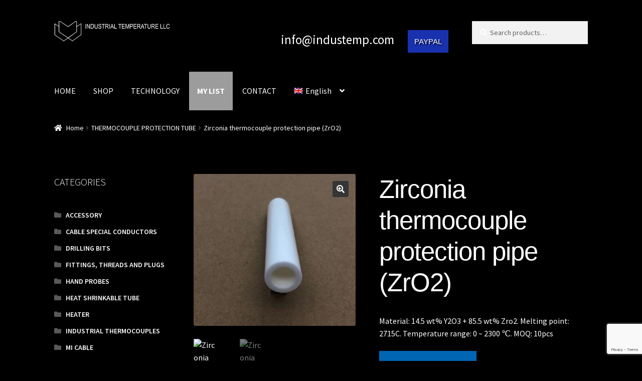

--- FILE ---
content_type: text/html; charset=UTF-8
request_url: https://industemp.com/product/zirconia-thermocouple-protection-pipe-zro2/
body_size: 24845
content:
<!doctype html>
<html lang="en-US">
<head>
<meta charset="UTF-8">
<meta name="viewport" content="width=device-width, initial-scale=1">
<link rel="profile" href="http://gmpg.org/xfn/11">
<link rel="pingback" href="https://industemp.com/xmlrpc.php">

<meta name='robots' content='index, follow, max-image-preview:large, max-snippet:-1, max-video-preview:-1' />
<link rel="alternate" hreflang="en" href="https://industemp.com/product/zirconia-thermocouple-protection-pipe-zro2/" />
<link rel="alternate" hreflang="es" href="https://industemp.com/es/producto/tubo-de-proteccion-de-termopar-de-circonio-zro2/" />
<link rel="alternate" hreflang="x-default" href="https://industemp.com/product/zirconia-thermocouple-protection-pipe-zro2/" />

	<!-- This site is optimized with the Yoast SEO plugin v26.7 - https://yoast.com/wordpress/plugins/seo/ -->
	<title>Zirconia thermocouple protection pipe (ZrO2) - Industrial Temperature LLC</title>
	<link rel="canonical" href="https://industemp.com/product/zirconia-thermocouple-protection-pipe-zro2/" />
	<meta property="og:locale" content="en_US" />
	<meta property="og:type" content="article" />
	<meta property="og:title" content="Zirconia thermocouple protection pipe (ZrO2) - Industrial Temperature LLC" />
	<meta property="og:description" content="Material: 14.5 wt% Y2O3 + 85.5 wt% Zro2. Melting point: 2715C. Temperature range: 0 ~ 2300 ℃. MOQ: 10pcs" />
	<meta property="og:url" content="https://industemp.com/product/zirconia-thermocouple-protection-pipe-zro2/" />
	<meta property="og:site_name" content="Industrial Temperature LLC" />
	<meta property="article:modified_time" content="2020-09-30T23:05:45+00:00" />
	<meta property="og:image" content="https://industemp.com/wp-content/uploads/2019/08/Sin-título-4.png" />
	<meta property="og:image:width" content="706" />
	<meta property="og:image:height" content="660" />
	<meta property="og:image:type" content="image/png" />
	<meta name="twitter:card" content="summary_large_image" />
	<script type="application/ld+json" class="yoast-schema-graph">{"@context":"https://schema.org","@graph":[{"@type":"WebPage","@id":"https://industemp.com/product/zirconia-thermocouple-protection-pipe-zro2/","url":"https://industemp.com/product/zirconia-thermocouple-protection-pipe-zro2/","name":"Zirconia thermocouple protection pipe (ZrO2) - Industrial Temperature LLC","isPartOf":{"@id":"https://industemp.com/#website"},"primaryImageOfPage":{"@id":"https://industemp.com/product/zirconia-thermocouple-protection-pipe-zro2/#primaryimage"},"image":{"@id":"https://industemp.com/product/zirconia-thermocouple-protection-pipe-zro2/#primaryimage"},"thumbnailUrl":"https://industemp.com/wp-content/uploads/2019/08/Sin-título-4.png","datePublished":"2019-08-23T00:05:32+00:00","dateModified":"2020-09-30T23:05:45+00:00","breadcrumb":{"@id":"https://industemp.com/product/zirconia-thermocouple-protection-pipe-zro2/#breadcrumb"},"inLanguage":"en-US","potentialAction":[{"@type":"ReadAction","target":["https://industemp.com/product/zirconia-thermocouple-protection-pipe-zro2/"]}]},{"@type":"ImageObject","inLanguage":"en-US","@id":"https://industemp.com/product/zirconia-thermocouple-protection-pipe-zro2/#primaryimage","url":"https://industemp.com/wp-content/uploads/2019/08/Sin-título-4.png","contentUrl":"https://industemp.com/wp-content/uploads/2019/08/Sin-título-4.png","width":706,"height":660,"caption":"Zirconia thermocouple protection pipe (ZrO2)"},{"@type":"BreadcrumbList","@id":"https://industemp.com/product/zirconia-thermocouple-protection-pipe-zro2/#breadcrumb","itemListElement":[{"@type":"ListItem","position":1,"name":"Home","item":"https://industemp.com/"},{"@type":"ListItem","position":2,"name":"Shop","item":"https://industemp.com/shop/"},{"@type":"ListItem","position":3,"name":"Zirconia thermocouple protection pipe (ZrO2)"}]},{"@type":"WebSite","@id":"https://industemp.com/#website","url":"https://industemp.com/","name":"Industrial Temperature LLC","description":"","publisher":{"@id":"https://industemp.com/#organization"},"potentialAction":[{"@type":"SearchAction","target":{"@type":"EntryPoint","urlTemplate":"https://industemp.com/?s={search_term_string}"},"query-input":{"@type":"PropertyValueSpecification","valueRequired":true,"valueName":"search_term_string"}}],"inLanguage":"en-US"},{"@type":"Organization","@id":"https://industemp.com/#organization","name":"Industrial Temperature LLC","url":"https://industemp.com/","logo":{"@type":"ImageObject","inLanguage":"en-US","@id":"https://industemp.com/#/schema/logo/image/","url":"https://industemp.com/wp-content/uploads/favicon.png","contentUrl":"https://industemp.com/wp-content/uploads/favicon.png","width":500,"height":500,"caption":"Industrial Temperature LLC"},"image":{"@id":"https://industemp.com/#/schema/logo/image/"}}]}</script>
	<!-- / Yoast SEO plugin. -->


<link rel='dns-prefetch' href='//www.googletagmanager.com' />
<link rel='dns-prefetch' href='//fonts.googleapis.com' />
<link rel="alternate" type="application/rss+xml" title="Industrial Temperature LLC &raquo; Feed" href="https://industemp.com/feed/" />
<link rel="alternate" type="application/rss+xml" title="Industrial Temperature LLC &raquo; Comments Feed" href="https://industemp.com/comments/feed/" />
<link rel="alternate" title="oEmbed (JSON)" type="application/json+oembed" href="https://industemp.com/wp-json/oembed/1.0/embed?url=https%3A%2F%2Findustemp.com%2Fproduct%2Fzirconia-thermocouple-protection-pipe-zro2%2F" />
<link rel="alternate" title="oEmbed (XML)" type="text/xml+oembed" href="https://industemp.com/wp-json/oembed/1.0/embed?url=https%3A%2F%2Findustemp.com%2Fproduct%2Fzirconia-thermocouple-protection-pipe-zro2%2F&#038;format=xml" />
<style id='wp-img-auto-sizes-contain-inline-css'>
img:is([sizes=auto i],[sizes^="auto," i]){contain-intrinsic-size:3000px 1500px}
/*# sourceURL=wp-img-auto-sizes-contain-inline-css */
</style>

<style id='wp-emoji-styles-inline-css'>

	img.wp-smiley, img.emoji {
		display: inline !important;
		border: none !important;
		box-shadow: none !important;
		height: 1em !important;
		width: 1em !important;
		margin: 0 0.07em !important;
		vertical-align: -0.1em !important;
		background: none !important;
		padding: 0 !important;
	}
/*# sourceURL=wp-emoji-styles-inline-css */
</style>
<link rel='stylesheet' id='wp-block-library-css' href='https://industemp.com/wp-includes/css/dist/block-library/style.min.css?ver=6.9' media='all' />
<link rel='stylesheet' id='wc-blocks-style-css' href='https://industemp.com/wp-content/plugins/woocommerce/assets/client/blocks/wc-blocks.css?ver=wc-10.4.3' media='all' />
<style id='global-styles-inline-css'>
:root{--wp--preset--aspect-ratio--square: 1;--wp--preset--aspect-ratio--4-3: 4/3;--wp--preset--aspect-ratio--3-4: 3/4;--wp--preset--aspect-ratio--3-2: 3/2;--wp--preset--aspect-ratio--2-3: 2/3;--wp--preset--aspect-ratio--16-9: 16/9;--wp--preset--aspect-ratio--9-16: 9/16;--wp--preset--color--black: #000000;--wp--preset--color--cyan-bluish-gray: #abb8c3;--wp--preset--color--white: #ffffff;--wp--preset--color--pale-pink: #f78da7;--wp--preset--color--vivid-red: #cf2e2e;--wp--preset--color--luminous-vivid-orange: #ff6900;--wp--preset--color--luminous-vivid-amber: #fcb900;--wp--preset--color--light-green-cyan: #7bdcb5;--wp--preset--color--vivid-green-cyan: #00d084;--wp--preset--color--pale-cyan-blue: #8ed1fc;--wp--preset--color--vivid-cyan-blue: #0693e3;--wp--preset--color--vivid-purple: #9b51e0;--wp--preset--gradient--vivid-cyan-blue-to-vivid-purple: linear-gradient(135deg,rgb(6,147,227) 0%,rgb(155,81,224) 100%);--wp--preset--gradient--light-green-cyan-to-vivid-green-cyan: linear-gradient(135deg,rgb(122,220,180) 0%,rgb(0,208,130) 100%);--wp--preset--gradient--luminous-vivid-amber-to-luminous-vivid-orange: linear-gradient(135deg,rgb(252,185,0) 0%,rgb(255,105,0) 100%);--wp--preset--gradient--luminous-vivid-orange-to-vivid-red: linear-gradient(135deg,rgb(255,105,0) 0%,rgb(207,46,46) 100%);--wp--preset--gradient--very-light-gray-to-cyan-bluish-gray: linear-gradient(135deg,rgb(238,238,238) 0%,rgb(169,184,195) 100%);--wp--preset--gradient--cool-to-warm-spectrum: linear-gradient(135deg,rgb(74,234,220) 0%,rgb(151,120,209) 20%,rgb(207,42,186) 40%,rgb(238,44,130) 60%,rgb(251,105,98) 80%,rgb(254,248,76) 100%);--wp--preset--gradient--blush-light-purple: linear-gradient(135deg,rgb(255,206,236) 0%,rgb(152,150,240) 100%);--wp--preset--gradient--blush-bordeaux: linear-gradient(135deg,rgb(254,205,165) 0%,rgb(254,45,45) 50%,rgb(107,0,62) 100%);--wp--preset--gradient--luminous-dusk: linear-gradient(135deg,rgb(255,203,112) 0%,rgb(199,81,192) 50%,rgb(65,88,208) 100%);--wp--preset--gradient--pale-ocean: linear-gradient(135deg,rgb(255,245,203) 0%,rgb(182,227,212) 50%,rgb(51,167,181) 100%);--wp--preset--gradient--electric-grass: linear-gradient(135deg,rgb(202,248,128) 0%,rgb(113,206,126) 100%);--wp--preset--gradient--midnight: linear-gradient(135deg,rgb(2,3,129) 0%,rgb(40,116,252) 100%);--wp--preset--font-size--small: 14px;--wp--preset--font-size--medium: 23px;--wp--preset--font-size--large: 26px;--wp--preset--font-size--x-large: 42px;--wp--preset--font-size--normal: 16px;--wp--preset--font-size--huge: 37px;--wp--preset--spacing--20: 0.44rem;--wp--preset--spacing--30: 0.67rem;--wp--preset--spacing--40: 1rem;--wp--preset--spacing--50: 1.5rem;--wp--preset--spacing--60: 2.25rem;--wp--preset--spacing--70: 3.38rem;--wp--preset--spacing--80: 5.06rem;--wp--preset--shadow--natural: 6px 6px 9px rgba(0, 0, 0, 0.2);--wp--preset--shadow--deep: 12px 12px 50px rgba(0, 0, 0, 0.4);--wp--preset--shadow--sharp: 6px 6px 0px rgba(0, 0, 0, 0.2);--wp--preset--shadow--outlined: 6px 6px 0px -3px rgb(255, 255, 255), 6px 6px rgb(0, 0, 0);--wp--preset--shadow--crisp: 6px 6px 0px rgb(0, 0, 0);}:root :where(.is-layout-flow) > :first-child{margin-block-start: 0;}:root :where(.is-layout-flow) > :last-child{margin-block-end: 0;}:root :where(.is-layout-flow) > *{margin-block-start: 24px;margin-block-end: 0;}:root :where(.is-layout-constrained) > :first-child{margin-block-start: 0;}:root :where(.is-layout-constrained) > :last-child{margin-block-end: 0;}:root :where(.is-layout-constrained) > *{margin-block-start: 24px;margin-block-end: 0;}:root :where(.is-layout-flex){gap: 24px;}:root :where(.is-layout-grid){gap: 24px;}body .is-layout-flex{display: flex;}.is-layout-flex{flex-wrap: wrap;align-items: center;}.is-layout-flex > :is(*, div){margin: 0;}body .is-layout-grid{display: grid;}.is-layout-grid > :is(*, div){margin: 0;}.has-black-color{color: var(--wp--preset--color--black) !important;}.has-cyan-bluish-gray-color{color: var(--wp--preset--color--cyan-bluish-gray) !important;}.has-white-color{color: var(--wp--preset--color--white) !important;}.has-pale-pink-color{color: var(--wp--preset--color--pale-pink) !important;}.has-vivid-red-color{color: var(--wp--preset--color--vivid-red) !important;}.has-luminous-vivid-orange-color{color: var(--wp--preset--color--luminous-vivid-orange) !important;}.has-luminous-vivid-amber-color{color: var(--wp--preset--color--luminous-vivid-amber) !important;}.has-light-green-cyan-color{color: var(--wp--preset--color--light-green-cyan) !important;}.has-vivid-green-cyan-color{color: var(--wp--preset--color--vivid-green-cyan) !important;}.has-pale-cyan-blue-color{color: var(--wp--preset--color--pale-cyan-blue) !important;}.has-vivid-cyan-blue-color{color: var(--wp--preset--color--vivid-cyan-blue) !important;}.has-vivid-purple-color{color: var(--wp--preset--color--vivid-purple) !important;}.has-black-background-color{background-color: var(--wp--preset--color--black) !important;}.has-cyan-bluish-gray-background-color{background-color: var(--wp--preset--color--cyan-bluish-gray) !important;}.has-white-background-color{background-color: var(--wp--preset--color--white) !important;}.has-pale-pink-background-color{background-color: var(--wp--preset--color--pale-pink) !important;}.has-vivid-red-background-color{background-color: var(--wp--preset--color--vivid-red) !important;}.has-luminous-vivid-orange-background-color{background-color: var(--wp--preset--color--luminous-vivid-orange) !important;}.has-luminous-vivid-amber-background-color{background-color: var(--wp--preset--color--luminous-vivid-amber) !important;}.has-light-green-cyan-background-color{background-color: var(--wp--preset--color--light-green-cyan) !important;}.has-vivid-green-cyan-background-color{background-color: var(--wp--preset--color--vivid-green-cyan) !important;}.has-pale-cyan-blue-background-color{background-color: var(--wp--preset--color--pale-cyan-blue) !important;}.has-vivid-cyan-blue-background-color{background-color: var(--wp--preset--color--vivid-cyan-blue) !important;}.has-vivid-purple-background-color{background-color: var(--wp--preset--color--vivid-purple) !important;}.has-black-border-color{border-color: var(--wp--preset--color--black) !important;}.has-cyan-bluish-gray-border-color{border-color: var(--wp--preset--color--cyan-bluish-gray) !important;}.has-white-border-color{border-color: var(--wp--preset--color--white) !important;}.has-pale-pink-border-color{border-color: var(--wp--preset--color--pale-pink) !important;}.has-vivid-red-border-color{border-color: var(--wp--preset--color--vivid-red) !important;}.has-luminous-vivid-orange-border-color{border-color: var(--wp--preset--color--luminous-vivid-orange) !important;}.has-luminous-vivid-amber-border-color{border-color: var(--wp--preset--color--luminous-vivid-amber) !important;}.has-light-green-cyan-border-color{border-color: var(--wp--preset--color--light-green-cyan) !important;}.has-vivid-green-cyan-border-color{border-color: var(--wp--preset--color--vivid-green-cyan) !important;}.has-pale-cyan-blue-border-color{border-color: var(--wp--preset--color--pale-cyan-blue) !important;}.has-vivid-cyan-blue-border-color{border-color: var(--wp--preset--color--vivid-cyan-blue) !important;}.has-vivid-purple-border-color{border-color: var(--wp--preset--color--vivid-purple) !important;}.has-vivid-cyan-blue-to-vivid-purple-gradient-background{background: var(--wp--preset--gradient--vivid-cyan-blue-to-vivid-purple) !important;}.has-light-green-cyan-to-vivid-green-cyan-gradient-background{background: var(--wp--preset--gradient--light-green-cyan-to-vivid-green-cyan) !important;}.has-luminous-vivid-amber-to-luminous-vivid-orange-gradient-background{background: var(--wp--preset--gradient--luminous-vivid-amber-to-luminous-vivid-orange) !important;}.has-luminous-vivid-orange-to-vivid-red-gradient-background{background: var(--wp--preset--gradient--luminous-vivid-orange-to-vivid-red) !important;}.has-very-light-gray-to-cyan-bluish-gray-gradient-background{background: var(--wp--preset--gradient--very-light-gray-to-cyan-bluish-gray) !important;}.has-cool-to-warm-spectrum-gradient-background{background: var(--wp--preset--gradient--cool-to-warm-spectrum) !important;}.has-blush-light-purple-gradient-background{background: var(--wp--preset--gradient--blush-light-purple) !important;}.has-blush-bordeaux-gradient-background{background: var(--wp--preset--gradient--blush-bordeaux) !important;}.has-luminous-dusk-gradient-background{background: var(--wp--preset--gradient--luminous-dusk) !important;}.has-pale-ocean-gradient-background{background: var(--wp--preset--gradient--pale-ocean) !important;}.has-electric-grass-gradient-background{background: var(--wp--preset--gradient--electric-grass) !important;}.has-midnight-gradient-background{background: var(--wp--preset--gradient--midnight) !important;}.has-small-font-size{font-size: var(--wp--preset--font-size--small) !important;}.has-medium-font-size{font-size: var(--wp--preset--font-size--medium) !important;}.has-large-font-size{font-size: var(--wp--preset--font-size--large) !important;}.has-x-large-font-size{font-size: var(--wp--preset--font-size--x-large) !important;}
/*# sourceURL=global-styles-inline-css */
</style>

<style id='classic-theme-styles-inline-css'>
/*! This file is auto-generated */
.wp-block-button__link{color:#fff;background-color:#32373c;border-radius:9999px;box-shadow:none;text-decoration:none;padding:calc(.667em + 2px) calc(1.333em + 2px);font-size:1.125em}.wp-block-file__button{background:#32373c;color:#fff;text-decoration:none}
/*# sourceURL=/wp-includes/css/classic-themes.min.css */
</style>
<link rel='stylesheet' id='wp-components-css' href='https://industemp.com/wp-includes/css/dist/components/style.min.css?ver=6.9' media='all' />
<link rel='stylesheet' id='wp-preferences-css' href='https://industemp.com/wp-includes/css/dist/preferences/style.min.css?ver=6.9' media='all' />
<link rel='stylesheet' id='wp-block-editor-css' href='https://industemp.com/wp-includes/css/dist/block-editor/style.min.css?ver=6.9' media='all' />
<link rel='stylesheet' id='popup-maker-block-library-style-css' href='https://industemp.com/wp-content/plugins/popup-maker/dist/packages/block-library-style.css?ver=dbea705cfafe089d65f1' media='all' />
<link rel='stylesheet' id='storefront-gutenberg-blocks-css' href='https://industemp.com/wp-content/themes/storefront/assets/css/base/gutenberg-blocks.css?ver=4.6.2' media='all' />
<style id='storefront-gutenberg-blocks-inline-css'>

				.wp-block-button__link:not(.has-text-color) {
					color: #ffffff;
				}

				.wp-block-button__link:not(.has-text-color):hover,
				.wp-block-button__link:not(.has-text-color):focus,
				.wp-block-button__link:not(.has-text-color):active {
					color: #ffffff;
				}

				.wp-block-button__link:not(.has-background) {
					background-color: #353535;
				}

				.wp-block-button__link:not(.has-background):hover,
				.wp-block-button__link:not(.has-background):focus,
				.wp-block-button__link:not(.has-background):active {
					border-color: #1c1c1c;
					background-color: #1c1c1c;
				}

				.wc-block-grid__products .wc-block-grid__product .wp-block-button__link {
					background-color: #353535;
					border-color: #353535;
					color: #ffffff;
				}

				.wp-block-quote footer,
				.wp-block-quote cite,
				.wp-block-quote__citation {
					color: #ffffff;
				}

				.wp-block-pullquote cite,
				.wp-block-pullquote footer,
				.wp-block-pullquote__citation {
					color: #ffffff;
				}

				.wp-block-image figcaption {
					color: #ffffff;
				}

				.wp-block-separator.is-style-dots::before {
					color: #ffffff;
				}

				.wp-block-file a.wp-block-file__button {
					color: #ffffff;
					background-color: #353535;
					border-color: #353535;
				}

				.wp-block-file a.wp-block-file__button:hover,
				.wp-block-file a.wp-block-file__button:focus,
				.wp-block-file a.wp-block-file__button:active {
					color: #ffffff;
					background-color: #1c1c1c;
				}

				.wp-block-code,
				.wp-block-preformatted pre {
					color: #ffffff;
				}

				.wp-block-table:not( .has-background ):not( .is-style-stripes ) tbody tr:nth-child(2n) td {
					background-color: #000000;
				}

				.wp-block-cover .wp-block-cover__inner-container h1:not(.has-text-color),
				.wp-block-cover .wp-block-cover__inner-container h2:not(.has-text-color),
				.wp-block-cover .wp-block-cover__inner-container h3:not(.has-text-color),
				.wp-block-cover .wp-block-cover__inner-container h4:not(.has-text-color),
				.wp-block-cover .wp-block-cover__inner-container h5:not(.has-text-color),
				.wp-block-cover .wp-block-cover__inner-container h6:not(.has-text-color) {
					color: #ffffff;
				}

				div.wc-block-components-price-slider__range-input-progress,
				.rtl .wc-block-components-price-slider__range-input-progress {
					--range-color: #ffffff;
				}

				/* Target only IE11 */
				@media all and (-ms-high-contrast: none), (-ms-high-contrast: active) {
					.wc-block-components-price-slider__range-input-progress {
						background: #ffffff;
					}
				}

				.wc-block-components-button:not(.is-link) {
					background-color: #333333;
					color: #ffffff;
				}

				.wc-block-components-button:not(.is-link):hover,
				.wc-block-components-button:not(.is-link):focus,
				.wc-block-components-button:not(.is-link):active {
					background-color: #1a1a1a;
					color: #ffffff;
				}

				.wc-block-components-button:not(.is-link):disabled {
					background-color: #333333;
					color: #ffffff;
				}

				.wc-block-cart__submit-container {
					background-color: #000000;
				}

				.wc-block-cart__submit-container::before {
					color: rgba(70,70,70,0.5);
				}

				.wc-block-components-order-summary-item__quantity {
					background-color: #000000;
					border-color: #ffffff;
					box-shadow: 0 0 0 2px #000000;
					color: #ffffff;
				}
			
/*# sourceURL=storefront-gutenberg-blocks-inline-css */
</style>
<link rel='stylesheet' id='contact-form-7-css' href='https://industemp.com/wp-content/plugins/contact-form-7/includes/css/styles.css?ver=6.1.4' media='all' />
<link rel='stylesheet' id='photoswipe-css' href='https://industemp.com/wp-content/plugins/woocommerce/assets/css/photoswipe/photoswipe.min.css?ver=10.4.3' media='all' />
<link rel='stylesheet' id='photoswipe-default-skin-css' href='https://industemp.com/wp-content/plugins/woocommerce/assets/css/photoswipe/default-skin/default-skin.min.css?ver=10.4.3' media='all' />
<style id='woocommerce-inline-inline-css'>
.woocommerce form .form-row .required { visibility: visible; }
/*# sourceURL=woocommerce-inline-inline-css */
</style>
<link rel='stylesheet' id='wpml-legacy-horizontal-list-0-css' href='https://industemp.com/wp-content/plugins/sitepress-multilingual-cms/templates/language-switchers/legacy-list-horizontal/style.min.css?ver=1' media='all' />
<link rel='stylesheet' id='wpml-menu-item-0-css' href='https://industemp.com/wp-content/plugins/sitepress-multilingual-cms/templates/language-switchers/menu-item/style.min.css?ver=1' media='all' />
<link rel='stylesheet' id='yith_ywraq_frontend-css' href='https://industemp.com/wp-content/plugins/yith-woocommerce-request-a-quote/assets/css/frontend.css?ver=2.46.1' media='all' />
<style id='yith_ywraq_frontend-inline-css'>
.woocommerce .add-request-quote-button.button, .woocommerce .add-request-quote-button-addons.button, .yith-wceop-ywraq-button-wrapper .add-request-quote-button.button, .yith-wceop-ywraq-button-wrapper .add-request-quote-button-addons.button{
    background-color: #0066b4!important;
    color: #ffffff!important;
}
.woocommerce .add-request-quote-button.button:hover,  .woocommerce .add-request-quote-button-addons.button:hover,.yith-wceop-ywraq-button-wrapper .add-request-quote-button.button:hover,  .yith-wceop-ywraq-button-wrapper .add-request-quote-button-addons.button:hover{
    background-color: #044a80!important;
    color: #ffffff!important;
}


.cart button.single_add_to_cart_button{
	                 display:none!important;
	                }
/*# sourceURL=yith_ywraq_frontend-inline-css */
</style>
<link rel='stylesheet' id='storefront-style-css' href='https://industemp.com/wp-content/themes/storefront/style.css?ver=4.6.2' media='all' />
<style id='storefront-style-inline-css'>

			.main-navigation ul li a,
			.site-title a,
			ul.menu li a,
			.site-branding h1 a,
			button.menu-toggle,
			button.menu-toggle:hover,
			.handheld-navigation .dropdown-toggle {
				color: #ffffff;
			}

			button.menu-toggle,
			button.menu-toggle:hover {
				border-color: #ffffff;
			}

			.main-navigation ul li a:hover,
			.main-navigation ul li:hover > a,
			.site-title a:hover,
			.site-header ul.menu li.current-menu-item > a {
				color: #ffffff;
			}

			table:not( .has-background ) th {
				background-color: #000000;
			}

			table:not( .has-background ) tbody td {
				background-color: #000000;
			}

			table:not( .has-background ) tbody tr:nth-child(2n) td,
			fieldset,
			fieldset legend {
				background-color: #000000;
			}

			.site-header,
			.secondary-navigation ul ul,
			.main-navigation ul.menu > li.menu-item-has-children:after,
			.secondary-navigation ul.menu ul,
			.storefront-handheld-footer-bar,
			.storefront-handheld-footer-bar ul li > a,
			.storefront-handheld-footer-bar ul li.search .site-search,
			button.menu-toggle,
			button.menu-toggle:hover {
				background-color: #000000;
			}

			p.site-description,
			.site-header,
			.storefront-handheld-footer-bar {
				color: #ffffff;
			}

			button.menu-toggle:after,
			button.menu-toggle:before,
			button.menu-toggle span:before {
				background-color: #ffffff;
			}

			h1, h2, h3, h4, h5, h6, .wc-block-grid__product-title {
				color: #ffffff;
			}

			.widget h1 {
				border-bottom-color: #ffffff;
			}

			body,
			.secondary-navigation a {
				color: #ffffff;
			}

			.widget-area .widget a,
			.hentry .entry-header .posted-on a,
			.hentry .entry-header .post-author a,
			.hentry .entry-header .post-comments a,
			.hentry .entry-header .byline a {
				color: #ffffff;
			}

			a {
				color: #ffffff;
			}

			a:focus,
			button:focus,
			.button.alt:focus,
			input:focus,
			textarea:focus,
			input[type="button"]:focus,
			input[type="reset"]:focus,
			input[type="submit"]:focus,
			input[type="email"]:focus,
			input[type="tel"]:focus,
			input[type="url"]:focus,
			input[type="password"]:focus,
			input[type="search"]:focus {
				outline-color: #ffffff;
			}

			button, input[type="button"], input[type="reset"], input[type="submit"], .button, .widget a.button {
				background-color: #353535;
				border-color: #353535;
				color: #ffffff;
			}

			button:hover, input[type="button"]:hover, input[type="reset"]:hover, input[type="submit"]:hover, .button:hover, .widget a.button:hover {
				background-color: #1c1c1c;
				border-color: #1c1c1c;
				color: #ffffff;
			}

			button.alt, input[type="button"].alt, input[type="reset"].alt, input[type="submit"].alt, .button.alt, .widget-area .widget a.button.alt {
				background-color: #333333;
				border-color: #333333;
				color: #ffffff;
			}

			button.alt:hover, input[type="button"].alt:hover, input[type="reset"].alt:hover, input[type="submit"].alt:hover, .button.alt:hover, .widget-area .widget a.button.alt:hover {
				background-color: #1a1a1a;
				border-color: #1a1a1a;
				color: #ffffff;
			}

			.pagination .page-numbers li .page-numbers.current {
				background-color: #000000;
				color: #f5f5f5;
			}

			#comments .comment-list .comment-content .comment-text {
				background-color: #000000;
			}

			.site-footer {
				background-color: #000000;
				color: #ffffff;
			}

			.site-footer a:not(.button):not(.components-button) {
				color: #ffffff;
			}

			.site-footer .storefront-handheld-footer-bar a:not(.button):not(.components-button) {
				color: #ffffff;
			}

			.site-footer h1, .site-footer h2, .site-footer h3, .site-footer h4, .site-footer h5, .site-footer h6, .site-footer .widget .widget-title, .site-footer .widget .widgettitle {
				color: #ffffff;
			}

			.page-template-template-homepage.has-post-thumbnail .type-page.has-post-thumbnail .entry-title {
				color: #ffffff;
			}

			.page-template-template-homepage.has-post-thumbnail .type-page.has-post-thumbnail .entry-content {
				color: #ffffff;
			}

			@media screen and ( min-width: 768px ) {
				.secondary-navigation ul.menu a:hover {
					color: #ffffff;
				}

				.secondary-navigation ul.menu a {
					color: #ffffff;
				}

				.main-navigation ul.menu ul.sub-menu,
				.main-navigation ul.nav-menu ul.children {
					background-color: #000000;
				}

				.site-header {
					border-bottom-color: #000000;
				}
			}
/*# sourceURL=storefront-style-inline-css */
</style>
<link rel='stylesheet' id='storefront-icons-css' href='https://industemp.com/wp-content/themes/storefront/assets/css/base/icons.css?ver=4.6.2' media='all' />
<link rel='stylesheet' id='storefront-fonts-css' href='https://fonts.googleapis.com/css?family=Source+Sans+Pro%3A400%2C300%2C300italic%2C400italic%2C600%2C700%2C900&#038;subset=latin%2Clatin-ext&#038;ver=4.6.2' media='all' />
<link rel='stylesheet' id='storefront-woocommerce-style-css' href='https://industemp.com/wp-content/themes/storefront/assets/css/woocommerce/woocommerce.css?ver=4.6.2' media='all' />
<style id='storefront-woocommerce-style-inline-css'>
@font-face {
				font-family: star;
				src: url(https://industemp.com/wp-content/plugins/woocommerce/assets/fonts/star.eot);
				src:
					url(https://industemp.com/wp-content/plugins/woocommerce/assets/fonts/star.eot?#iefix) format("embedded-opentype"),
					url(https://industemp.com/wp-content/plugins/woocommerce/assets/fonts/star.woff) format("woff"),
					url(https://industemp.com/wp-content/plugins/woocommerce/assets/fonts/star.ttf) format("truetype"),
					url(https://industemp.com/wp-content/plugins/woocommerce/assets/fonts/star.svg#star) format("svg");
				font-weight: 400;
				font-style: normal;
			}
			@font-face {
				font-family: WooCommerce;
				src: url(https://industemp.com/wp-content/plugins/woocommerce/assets/fonts/WooCommerce.eot);
				src:
					url(https://industemp.com/wp-content/plugins/woocommerce/assets/fonts/WooCommerce.eot?#iefix) format("embedded-opentype"),
					url(https://industemp.com/wp-content/plugins/woocommerce/assets/fonts/WooCommerce.woff) format("woff"),
					url(https://industemp.com/wp-content/plugins/woocommerce/assets/fonts/WooCommerce.ttf) format("truetype"),
					url(https://industemp.com/wp-content/plugins/woocommerce/assets/fonts/WooCommerce.svg#WooCommerce) format("svg");
				font-weight: 400;
				font-style: normal;
			}

			a.cart-contents,
			.site-header-cart .widget_shopping_cart a {
				color: #ffffff;
			}

			a.cart-contents:hover,
			.site-header-cart .widget_shopping_cart a:hover,
			.site-header-cart:hover > li > a {
				color: #ffffff;
			}

			table.cart td.product-remove,
			table.cart td.actions {
				border-top-color: #000000;
			}

			.storefront-handheld-footer-bar ul li.cart .count {
				background-color: #ffffff;
				color: #000000;
				border-color: #000000;
			}

			.woocommerce-tabs ul.tabs li.active a,
			ul.products li.product .price,
			.onsale,
			.wc-block-grid__product-onsale,
			.widget_search form:before,
			.widget_product_search form:before {
				color: #ffffff;
			}

			.woocommerce-breadcrumb a,
			a.woocommerce-review-link,
			.product_meta a {
				color: #ffffff;
			}

			.wc-block-grid__product-onsale,
			.onsale {
				border-color: #ffffff;
			}

			.star-rating span:before,
			.quantity .plus, .quantity .minus,
			p.stars a:hover:after,
			p.stars a:after,
			.star-rating span:before,
			#payment .payment_methods li input[type=radio]:first-child:checked+label:before {
				color: #ffffff;
			}

			.widget_price_filter .ui-slider .ui-slider-range,
			.widget_price_filter .ui-slider .ui-slider-handle {
				background-color: #ffffff;
			}

			.order_details {
				background-color: #000000;
			}

			.order_details > li {
				border-bottom: 1px dotted #000000;
			}

			.order_details:before,
			.order_details:after {
				background: -webkit-linear-gradient(transparent 0,transparent 0),-webkit-linear-gradient(135deg,#000000 33.33%,transparent 33.33%),-webkit-linear-gradient(45deg,#000000 33.33%,transparent 33.33%)
			}

			#order_review {
				background-color: #000000;
			}

			#payment .payment_methods > li .payment_box,
			#payment .place-order {
				background-color: #000000;
			}

			#payment .payment_methods > li:not(.woocommerce-notice) {
				background-color: #000000;
			}

			#payment .payment_methods > li:not(.woocommerce-notice):hover {
				background-color: #000000;
			}

			.woocommerce-pagination .page-numbers li .page-numbers.current {
				background-color: #000000;
				color: #f5f5f5;
			}

			.wc-block-grid__product-onsale,
			.onsale,
			.woocommerce-pagination .page-numbers li .page-numbers:not(.current) {
				color: #ffffff;
			}

			p.stars a:before,
			p.stars a:hover~a:before,
			p.stars.selected a.active~a:before {
				color: #ffffff;
			}

			p.stars.selected a.active:before,
			p.stars:hover a:before,
			p.stars.selected a:not(.active):before,
			p.stars.selected a.active:before {
				color: #ffffff;
			}

			.single-product div.product .woocommerce-product-gallery .woocommerce-product-gallery__trigger {
				background-color: #353535;
				color: #ffffff;
			}

			.single-product div.product .woocommerce-product-gallery .woocommerce-product-gallery__trigger:hover {
				background-color: #1c1c1c;
				border-color: #1c1c1c;
				color: #ffffff;
			}

			.button.added_to_cart:focus,
			.button.wc-forward:focus {
				outline-color: #ffffff;
			}

			.added_to_cart,
			.site-header-cart .widget_shopping_cart a.button,
			.wc-block-grid__products .wc-block-grid__product .wp-block-button__link {
				background-color: #353535;
				border-color: #353535;
				color: #ffffff;
			}

			.added_to_cart:hover,
			.site-header-cart .widget_shopping_cart a.button:hover,
			.wc-block-grid__products .wc-block-grid__product .wp-block-button__link:hover {
				background-color: #1c1c1c;
				border-color: #1c1c1c;
				color: #ffffff;
			}

			.added_to_cart.alt, .added_to_cart, .widget a.button.checkout {
				background-color: #333333;
				border-color: #333333;
				color: #ffffff;
			}

			.added_to_cart.alt:hover, .added_to_cart:hover, .widget a.button.checkout:hover {
				background-color: #1a1a1a;
				border-color: #1a1a1a;
				color: #ffffff;
			}

			.button.loading {
				color: #353535;
			}

			.button.loading:hover {
				background-color: #353535;
			}

			.button.loading:after {
				color: #ffffff;
			}

			@media screen and ( min-width: 768px ) {
				.site-header-cart .widget_shopping_cart,
				.site-header .product_list_widget li .quantity {
					color: #ffffff;
				}

				.site-header-cart .widget_shopping_cart .buttons,
				.site-header-cart .widget_shopping_cart .total {
					background-color: #000000;
				}

				.site-header-cart .widget_shopping_cart {
					background-color: #000000;
				}
			}
				.storefront-product-pagination a {
					color: #ffffff;
					background-color: #000000;
				}
				.storefront-sticky-add-to-cart {
					color: #ffffff;
					background-color: #000000;
				}

				.storefront-sticky-add-to-cart a:not(.button) {
					color: #ffffff;
				}
/*# sourceURL=storefront-woocommerce-style-inline-css */
</style>
<link rel='stylesheet' id='storefront-woocommerce-brands-style-css' href='https://industemp.com/wp-content/themes/storefront/assets/css/woocommerce/extensions/brands.css?ver=4.6.2' media='all' />
<script src="https://industemp.com/wp-includes/js/jquery/jquery.min.js?ver=3.7.1" id="jquery-core-js"></script>
<script src="https://industemp.com/wp-includes/js/jquery/jquery-migrate.min.js?ver=3.4.1" id="jquery-migrate-js"></script>
<script src="https://industemp.com/wp-content/plugins/woocommerce/assets/js/zoom/jquery.zoom.min.js?ver=1.7.21-wc.10.4.3" id="wc-zoom-js" defer data-wp-strategy="defer"></script>
<script src="https://industemp.com/wp-content/plugins/woocommerce/assets/js/flexslider/jquery.flexslider.min.js?ver=2.7.2-wc.10.4.3" id="wc-flexslider-js" defer data-wp-strategy="defer"></script>
<script src="https://industemp.com/wp-content/plugins/woocommerce/assets/js/photoswipe/photoswipe.min.js?ver=4.1.1-wc.10.4.3" id="wc-photoswipe-js" defer data-wp-strategy="defer"></script>
<script src="https://industemp.com/wp-content/plugins/woocommerce/assets/js/photoswipe/photoswipe-ui-default.min.js?ver=4.1.1-wc.10.4.3" id="wc-photoswipe-ui-default-js" defer data-wp-strategy="defer"></script>
<script id="wc-single-product-js-extra">
var wc_single_product_params = {"i18n_required_rating_text":"Please select a rating","i18n_rating_options":["1 of 5 stars","2 of 5 stars","3 of 5 stars","4 of 5 stars","5 of 5 stars"],"i18n_product_gallery_trigger_text":"View full-screen image gallery","review_rating_required":"yes","flexslider":{"rtl":false,"animation":"slide","smoothHeight":true,"directionNav":false,"controlNav":"thumbnails","slideshow":false,"animationSpeed":500,"animationLoop":false,"allowOneSlide":false},"zoom_enabled":"1","zoom_options":[],"photoswipe_enabled":"1","photoswipe_options":{"shareEl":false,"closeOnScroll":false,"history":false,"hideAnimationDuration":0,"showAnimationDuration":0},"flexslider_enabled":"1"};
//# sourceURL=wc-single-product-js-extra
</script>
<script src="https://industemp.com/wp-content/plugins/woocommerce/assets/js/frontend/single-product.min.js?ver=10.4.3" id="wc-single-product-js" defer data-wp-strategy="defer"></script>
<script src="https://industemp.com/wp-content/plugins/woocommerce/assets/js/jquery-blockui/jquery.blockUI.min.js?ver=2.7.0-wc.10.4.3" id="wc-jquery-blockui-js" data-wp-strategy="defer"></script>
<script src="https://industemp.com/wp-content/plugins/woocommerce/assets/js/js-cookie/js.cookie.min.js?ver=2.1.4-wc.10.4.3" id="wc-js-cookie-js" data-wp-strategy="defer"></script>
<script id="wc-cart-fragments-js-extra">
var wc_cart_fragments_params = {"ajax_url":"/wp-admin/admin-ajax.php","wc_ajax_url":"/?wc-ajax=%%endpoint%%","cart_hash_key":"wc_cart_hash_7335fa17aa555e61e52b8a0e14cffdb5-en","fragment_name":"wc_fragments_7335fa17aa555e61e52b8a0e14cffdb5","request_timeout":"5000"};
//# sourceURL=wc-cart-fragments-js-extra
</script>
<script src="https://industemp.com/wp-content/plugins/woocommerce/assets/js/frontend/cart-fragments.min.js?ver=10.4.3" id="wc-cart-fragments-js" defer data-wp-strategy="defer"></script>
<script id="wpml-browser-redirect-js-extra">
var wpml_browser_redirect_params = {"pageLanguage":"en","languageUrls":{"en_us":"https://industemp.com/product/zirconia-thermocouple-protection-pipe-zro2/","en":"https://industemp.com/product/zirconia-thermocouple-protection-pipe-zro2/","us":"https://industemp.com/product/zirconia-thermocouple-protection-pipe-zro2/","es_es":"https://industemp.com/es/producto/tubo-de-proteccion-de-termopar-de-circonio-zro2/","es":"https://industemp.com/es/producto/tubo-de-proteccion-de-termopar-de-circonio-zro2/"},"cookie":{"name":"_icl_visitor_lang_js","domain":"industemp.com","path":"/","expiration":24}};
//# sourceURL=wpml-browser-redirect-js-extra
</script>
<script src="https://industemp.com/wp-content/plugins/sitepress-multilingual-cms/dist/js/browser-redirect/app.js?ver=486900" id="wpml-browser-redirect-js"></script>

<!-- Google tag (gtag.js) snippet added by Site Kit -->
<!-- Google Analytics snippet added by Site Kit -->
<script src="https://www.googletagmanager.com/gtag/js?id=G-2TQBZG4PEX" id="google_gtagjs-js" async></script>
<script id="google_gtagjs-js-after">
window.dataLayer = window.dataLayer || [];function gtag(){dataLayer.push(arguments);}
gtag("set","linker",{"domains":["industemp.com"]});
gtag("js", new Date());
gtag("set", "developer_id.dZTNiMT", true);
gtag("config", "G-2TQBZG4PEX");
 window._googlesitekit = window._googlesitekit || {}; window._googlesitekit.throttledEvents = []; window._googlesitekit.gtagEvent = (name, data) => { var key = JSON.stringify( { name, data } ); if ( !! window._googlesitekit.throttledEvents[ key ] ) { return; } window._googlesitekit.throttledEvents[ key ] = true; setTimeout( () => { delete window._googlesitekit.throttledEvents[ key ]; }, 5 ); gtag( "event", name, { ...data, event_source: "site-kit" } ); }; 
//# sourceURL=google_gtagjs-js-after
</script>
<link rel="https://api.w.org/" href="https://industemp.com/wp-json/" /><link rel="alternate" title="JSON" type="application/json" href="https://industemp.com/wp-json/wp/v2/product/6408" /><link rel="EditURI" type="application/rsd+xml" title="RSD" href="https://industemp.com/xmlrpc.php?rsd" />
<meta name="generator" content="WordPress 6.9" />
<meta name="generator" content="WooCommerce 10.4.3" />
<link rel='shortlink' href='https://industemp.com/?p=6408' />
<meta name="generator" content="WPML ver:4.8.6 stt:1,2;" />
<meta name="generator" content="Site Kit by Google 1.170.0" />	<noscript><style>.woocommerce-product-gallery{ opacity: 1 !important; }</style></noscript>
	<style id="custom-background-css">
body.custom-background { background-color: #000000; }
</style>
	<link rel="icon" href="https://industemp.com/wp-content/uploads/favicon-100x100.png" sizes="32x32" />
<link rel="icon" href="https://industemp.com/wp-content/uploads/favicon-300x300.png" sizes="192x192" />
<link rel="apple-touch-icon" href="https://industemp.com/wp-content/uploads/favicon-300x300.png" />
<meta name="msapplication-TileImage" content="https://industemp.com/wp-content/uploads/favicon-300x300.png" />
		<style id="wp-custom-css">
			a {
	text-decoration: none !important;
}
/*ocultar carrito*/
.cart-contents {
display: none !important;
}
/*cambio h1*/
h1 {
  font-size: 3.2em;
	color: #ffff !important;
	font-family: Montserrat, sans-serif;}
/*cambio h1*/
h2 {
  font-size: 1.8em;
	color: #ffff !important;
	}

.wc-block-grid__product-title
{
  font-size: 1.8em;
	color: #ffff !important;
	}
/*cambio color parrafo pie de pagina */
.textwidget
p {
	color: #ffff !important;
}
.textwidget
p a {
	color: #ffff !important;
}
.widget-title{
color: #ffff !important;
}
/*menu secundario*/
.menu-secondary-menu-container {
	  font-size: 1.8em !important;
}
/*cambio color titulos productos*/
.woocommerce-loop-product__title{
  font-size: 1.8em;
	color: #ffff !important;
	}
/*producto destacado*/
.wc-block-featured-product__title{
	  font-size: 2.0em;
	font-family: Montserrat, sans-serif;
font-weight: bold;
text-shadow: 0.1em 0.1em 0.2em black;
}
.wp-block-button__link{
	text-transform: uppercase;
}
/* Color menu lista de presupuesto */

.presupuesto {border-radius: 0px;}
           .presupuesto a {color: #fff!important;}
            li.presupuesto {
                background-color:#9c9c9c; 
                font-weight: 700; 
                text-transform: uppercase; 
                text-align: center;                
         }
/*boton catalogo*/
.catalogo  {
	  background-color: #332f2c;
	 font-size: 0.6em;
	font-family: Montserrat, sans-serif;
	text-shadow: 0.1em 0.1em 0.2em black;
}

/*Cambiar color de fondo del aviso global en la tienda*/
.woocommerce-demo-store .demo_store {
   background-color: grey; 
}
/*Titulos categorias*/
.woocommerce-loop-category__title{
	font-weight: bold !important;
	font-size: 1.4em !important;
}
/*paypal*/
.paypal  {
	  background-color: #1A31AF;
	 font-size: 0.6em;
	font-family: Montserrat, sans-serif;
	text-shadow: 0.1em 0.1em 0.2em black;
}

/*
vanbo/wc-css-make-storefront-product-tabs-horizontal
credit: https://gist.github.com/vanbo/c05e9b9512bd53e3680c82e1c6e4e6a3
*/
.product .woocommerce-tabs ul.tabs {
	width: 100%;
	float: none;
	margin-right: 5.8823529412%;
}

.woocommerce div.product .woocommerce-tabs ul.tabs {
	list-style: none;
	padding: 0 0 0 1em;
	margin: 0 0 1.618em;
	overflow: hidden;
	position: relative;
}

.woocommerce div.product .woocommerce-tabs ul.tabs::before {
	position: absolute;
	content: ' ';
	width: 100%;
	bottom: 0;
	left: 0;
	border-bottom: 1px solid #d3ced2;
	z-index: 1;
}

.woocommerce div.product .woocommerce-tabs ul.tabs li {
	border: 1px solid #808080;
	background-color: #ebe9eb;
	display: inline-block;
	position: relative;
	z-index: 0;
	border-radius: 0px 0px 0 0;
	margin: 0 -5px;
	padding: 0 1em;
}

.woocommerce div.product .woocommerce-tabs ul.tabs li.active {
	background: #808080;
	z-index: 2;
	border-bottom-color: #808080;
}
.woocommerce div.product .woocommerce-tabs ul.tabs li::after,
.woocommerce div.product .woocommerce-tabs ul.tabs li::before {
	border: 1px solid #d3ced2;
	position: absolute;
	bottom: -1px;
	width: 0;
	height: 0;
	content: ' ';
}
.woocommerce div.product .woocommerce-tabs ul.tabs li::before {
	left: -6px;
	border-bottom-right-radius: 4px;
	border-width: 0 1px 1px 0;
	box-shadow: 2px 2px 0 #ebe9eb;
}
.woocommerce div.product .woocommerce-tabs ul.tabs li.active::before {
	box-shadow: 2px 2px 0 #fff;
}

.woocommerce div.product .woocommerce-tabs ul.tabs li::after {
	right: -6px;
	border-bottom-left-radius: 4px;
	border-width: 0 0 1px 1px;
	box-shadow: -2px 2px 0 #ebe9eb;
}

.woocommerce div.product .woocommerce-tabs ul.tabs li.active::after {
	box-shadow: -2px 2px 0 #fff;
}

.woocommerce div.product .woocommerce-tabs ul.tabs li a {
	display: inline-block;
	padding: .5em 0;
	font-weight: 700;
	color: #515151;
	text-decoration: none;
}

.woocommerce div.product .woocommerce-tabs ul.tabs li.active a {
	color: inherit;
	text-shadow: inherit;
}

/* Ocultar cantidad de productos junto al nombre de la categoría */ 
.count {display:none !important}

/* cambiar a mayúsculas todos los productos */

.woocommerce ul.products li.product h2, 
.woocommerce ul.products li.product .woocommerce-loop-product__title {
    text-transform: uppercase;
}

.woocommerce div.product .product_title {
    text-transform: uppercase !important;
};

#metaslider_7775.flexslider li {
  display: flex !important;
  align-items: center !important;
  justify-content: center !important;
  height: 150px !important; /* Ajustá la altura según necesites */
}

#metaslider_7775.flexslider li img {
  display: inline-block !important;
  vertical-align: middle !important;
  max-height: 100px !important; /* Opcional: para que no se pasen de tamaño */
}









		</style>
		</head>

<body class="wp-singular product-template-default single single-product postid-6408 custom-background wp-custom-logo wp-embed-responsive wp-theme-storefront theme-storefront woocommerce woocommerce-page woocommerce-no-js metaslider-plugin storefront-secondary-navigation storefront-align-wide left-sidebar woocommerce-active">



<div id="page" class="hfeed site">
	
	<header id="masthead" class="site-header" role="banner" style="">

		<div class="col-full">		<a class="skip-link screen-reader-text" href="#site-navigation">Skip to navigation</a>
		<a class="skip-link screen-reader-text" href="#content">Skip to content</a>
				<div class="site-branding">
			<a href="https://industemp.com/" class="custom-logo-link" rel="home"><img width="400" height="74" src="https://industemp.com/wp-content/uploads/industemp.png" class="custom-logo" alt="Industrial Temperature LLC" decoding="async" srcset="https://industemp.com/wp-content/uploads/industemp.png 400w, https://industemp.com/wp-content/uploads/industemp-300x56.png 300w" sizes="(max-width: 400px) 100vw, 400px" /></a>		</div>
					<nav class="secondary-navigation" role="navigation" aria-label="Secondary Navigation">
				<div class="menu-secondary-menu-container"><ul id="menu-secondary-menu" class="menu"><li id="menu-item-7397" class="menu-item menu-item-type-custom menu-item-object-custom menu-item-7397"><a href="mailto:info@industemp.com">info@industemp.com</a></li>
<li id="menu-item-6863" class="paypal menu-item menu-item-type-custom menu-item-object-custom menu-item-6863"><a href="https://paypal.me/IndTemperatureLLC?locale.x=es_XC">PAYPAL</a></li>
</ul></div>			</nav><!-- #site-navigation -->
						<div class="site-search">
				<div class="widget woocommerce widget_product_search"><form role="search" method="get" class="woocommerce-product-search" action="https://industemp.com/">
	<label class="screen-reader-text" for="woocommerce-product-search-field-0">Search for:</label>
	<input type="search" id="woocommerce-product-search-field-0" class="search-field" placeholder="Search products&hellip;" value="" name="s" />
	<button type="submit" value="Search" class="">Search</button>
	<input type="hidden" name="post_type" value="product" />
</form>
</div>			</div>
			</div><div class="storefront-primary-navigation"><div class="col-full">		<nav id="site-navigation" class="main-navigation" role="navigation" aria-label="Primary Navigation">
		<button id="site-navigation-menu-toggle" class="menu-toggle" aria-controls="site-navigation" aria-expanded="false"><span>Menu</span></button>
			<div class="primary-navigation"><ul id="menu-menu-1-2" class="menu"><li id="menu-item-6672" class="menu-item menu-item-type-post_type menu-item-object-page menu-item-home menu-item-6672"><a href="https://industemp.com/">HOME</a></li>
<li id="menu-item-5849" class="menu-item menu-item-type-post_type menu-item-object-page current_page_parent menu-item-5849"><a href="https://industemp.com/shop/">SHOP</a></li>
<li id="menu-item-6207" class="menu-item menu-item-type-post_type menu-item-object-page menu-item-6207"><a href="https://industemp.com/technology/">TECHNOLOGY</a></li>
<li id="menu-item-6671" class="presupuesto menu-item menu-item-type-post_type menu-item-object-page menu-item-6671"><a href="https://industemp.com/request-quote/">MY LIST</a></li>
<li id="menu-item-6212" class="menu-item menu-item-type-post_type menu-item-object-page menu-item-6212"><a href="https://industemp.com/contact-us/">CONTACT</a></li>
<li id="menu-item-wpml-ls-147-en" class="menu-item wpml-ls-slot-147 wpml-ls-item wpml-ls-item-en wpml-ls-current-language wpml-ls-menu-item wpml-ls-first-item menu-item-type-wpml_ls_menu_item menu-item-object-wpml_ls_menu_item menu-item-has-children menu-item-wpml-ls-147-en"><a href="https://industemp.com/product/zirconia-thermocouple-protection-pipe-zro2/" role="menuitem"><img
            class="wpml-ls-flag"
            src="https://industemp.com/wp-content/plugins/sitepress-multilingual-cms/res/flags/en.png"
            alt=""
            
            
    /><span class="wpml-ls-native" lang="en">English</span></a>
<ul class="sub-menu">
	<li id="menu-item-wpml-ls-147-es" class="menu-item wpml-ls-slot-147 wpml-ls-item wpml-ls-item-es wpml-ls-menu-item wpml-ls-last-item menu-item-type-wpml_ls_menu_item menu-item-object-wpml_ls_menu_item menu-item-wpml-ls-147-es"><a href="https://industemp.com/es/producto/tubo-de-proteccion-de-termopar-de-circonio-zro2/" title="Switch to Español" aria-label="Switch to Español" role="menuitem"><img
            class="wpml-ls-flag"
            src="https://industemp.com/wp-content/plugins/sitepress-multilingual-cms/res/flags/es.png"
            alt=""
            
            
    /><span class="wpml-ls-native" lang="es">Español</span></a></li>
</ul>
</li>
</ul></div><div class="handheld-navigation"><ul id="menu-menu-1-3" class="menu"><li class="menu-item menu-item-type-post_type menu-item-object-page menu-item-home menu-item-6672"><a href="https://industemp.com/">HOME</a></li>
<li class="menu-item menu-item-type-post_type menu-item-object-page current_page_parent menu-item-5849"><a href="https://industemp.com/shop/">SHOP</a></li>
<li class="menu-item menu-item-type-post_type menu-item-object-page menu-item-6207"><a href="https://industemp.com/technology/">TECHNOLOGY</a></li>
<li class="presupuesto menu-item menu-item-type-post_type menu-item-object-page menu-item-6671"><a href="https://industemp.com/request-quote/">MY LIST</a></li>
<li class="menu-item menu-item-type-post_type menu-item-object-page menu-item-6212"><a href="https://industemp.com/contact-us/">CONTACT</a></li>
<li class="menu-item wpml-ls-slot-147 wpml-ls-item wpml-ls-item-en wpml-ls-current-language wpml-ls-menu-item wpml-ls-first-item menu-item-type-wpml_ls_menu_item menu-item-object-wpml_ls_menu_item menu-item-has-children menu-item-wpml-ls-147-en"><a href="https://industemp.com/product/zirconia-thermocouple-protection-pipe-zro2/" role="menuitem"><img
            class="wpml-ls-flag"
            src="https://industemp.com/wp-content/plugins/sitepress-multilingual-cms/res/flags/en.png"
            alt=""
            
            
    /><span class="wpml-ls-native" lang="en">English</span></a>
<ul class="sub-menu">
	<li class="menu-item wpml-ls-slot-147 wpml-ls-item wpml-ls-item-es wpml-ls-menu-item wpml-ls-last-item menu-item-type-wpml_ls_menu_item menu-item-object-wpml_ls_menu_item menu-item-wpml-ls-147-es"><a href="https://industemp.com/es/producto/tubo-de-proteccion-de-termopar-de-circonio-zro2/" title="Switch to Español" aria-label="Switch to Español" role="menuitem"><img
            class="wpml-ls-flag"
            src="https://industemp.com/wp-content/plugins/sitepress-multilingual-cms/res/flags/es.png"
            alt=""
            
            
    /><span class="wpml-ls-native" lang="es">Español</span></a></li>
</ul>
</li>
</ul></div>		</nav><!-- #site-navigation -->
				<ul id="site-header-cart" class="site-header-cart menu">
			<li class="">
							<a class="cart-contents" href="https://industemp.com/cart/" title="View your shopping cart">
								<span class="woocommerce-Price-amount amount"><span class="woocommerce-Price-currencySymbol">&#036;</span>0.00</span> <span class="count">0 items</span>
			</a>
					</li>
			<li>
				<div class="widget woocommerce widget_shopping_cart"><div class="widget_shopping_cart_content"></div></div>			</li>
		</ul>
			</div></div>
	</header><!-- #masthead -->

	<div class="storefront-breadcrumb"><div class="col-full"><nav class="woocommerce-breadcrumb" aria-label="breadcrumbs"><a href="https://industemp.com">Home</a><span class="breadcrumb-separator"> / </span><a href="https://industemp.com/product-category/thermocouple-protection-tube-en/">THERMOCOUPLE PROTECTION TUBE</a><span class="breadcrumb-separator"> / </span>Zirconia thermocouple protection pipe (ZrO2)</nav></div></div>
	<div id="content" class="site-content" tabindex="-1">
		<div class="col-full">

		<div class="woocommerce"></div>
			<div id="primary" class="content-area">
			<main id="main" class="site-main" role="main">
		
					
			<div class="woocommerce-notices-wrapper"></div><div id="product-6408" class="product type-product post-6408 status-publish first instock product_cat-thermocouple-protection-tube-en has-post-thumbnail shipping-taxable product-type-simple">

	<div class="woocommerce-product-gallery woocommerce-product-gallery--with-images woocommerce-product-gallery--columns-4 images" data-columns="4" style="opacity: 0; transition: opacity .25s ease-in-out;">
	<div class="woocommerce-product-gallery__wrapper">
		<div data-thumb="https://industemp.com/wp-content/uploads/2019/08/Sin-título-4-100x100.png" data-thumb-alt="Zirconia thermocouple protection pipe (ZrO2)" data-thumb-srcset="https://industemp.com/wp-content/uploads/2019/08/Sin-título-4-100x100.png 100w, https://industemp.com/wp-content/uploads/2019/08/Sin-título-4-324x324.png 324w, https://industemp.com/wp-content/uploads/2019/08/Sin-título-4-150x150.png 150w"  data-thumb-sizes="(max-width: 100px) 100vw, 100px" class="woocommerce-product-gallery__image"><a href="https://industemp.com/wp-content/uploads/2019/08/Sin-título-4.png"><img width="416" height="389" src="https://industemp.com/wp-content/uploads/2019/08/Sin-título-4-416x389.png" class="wp-post-image" alt="Zirconia thermocouple protection pipe (ZrO2)" data-caption="" data-src="https://industemp.com/wp-content/uploads/2019/08/Sin-título-4.png" data-large_image="https://industemp.com/wp-content/uploads/2019/08/Sin-título-4.png" data-large_image_width="706" data-large_image_height="660" decoding="async" fetchpriority="high" srcset="https://industemp.com/wp-content/uploads/2019/08/Sin-título-4-416x389.png 416w, https://industemp.com/wp-content/uploads/2019/08/Sin-título-4-300x280.png 300w, https://industemp.com/wp-content/uploads/2019/08/Sin-título-4.png 706w" sizes="(max-width: 416px) 100vw, 416px" /></a></div><div data-thumb="https://industemp.com/wp-content/uploads/2019/08/Sin-título1-7-100x100.png" data-thumb-alt="Zirconia thermocouple protection pipe (ZrO2)" data-thumb-srcset="https://industemp.com/wp-content/uploads/2019/08/Sin-título1-7-100x100.png 100w, https://industemp.com/wp-content/uploads/2019/08/Sin-título1-7-324x324.png 324w, https://industemp.com/wp-content/uploads/2019/08/Sin-título1-7-150x150.png 150w"  data-thumb-sizes="(max-width: 100px) 100vw, 100px" class="woocommerce-product-gallery__image"><a href="https://industemp.com/wp-content/uploads/2019/08/Sin-título1-7.png"><img width="416" height="482" src="https://industemp.com/wp-content/uploads/2019/08/Sin-título1-7-416x482.png" class="" alt="Zirconia thermocouple protection pipe (ZrO2)" data-caption="" data-src="https://industemp.com/wp-content/uploads/2019/08/Sin-título1-7.png" data-large_image="https://industemp.com/wp-content/uploads/2019/08/Sin-título1-7.png" data-large_image_width="672" data-large_image_height="779" decoding="async" srcset="https://industemp.com/wp-content/uploads/2019/08/Sin-título1-7-416x482.png 416w, https://industemp.com/wp-content/uploads/2019/08/Sin-título1-7-259x300.png 259w, https://industemp.com/wp-content/uploads/2019/08/Sin-título1-7.png 672w" sizes="(max-width: 416px) 100vw, 416px" /></a></div>	</div>
</div>

	<div class="summary entry-summary">
		<h1 class="product_title entry-title">Zirconia thermocouple protection pipe (ZrO2)</h1><p class="price"></p>
<div class="woocommerce-product-details__short-description">
	<p>Material: 14.5 wt% Y2O3 + 85.5 wt% Zro2. Melting point: 2715C. Temperature range: 0 ~ 2300 ℃. MOQ: 10pcs</p>
</div>
<div class="yith-ywraq-add-to-quote add-to-quote-6408">
	<div class="yith-ywraq-add-button show" style="display:block"><a href="#" class="add-request-quote-button button" data-product_id="6408" data-wp_nonce="fcfd633eaf">Request a Quote</a>
<img src="https://industemp.com/wp-content/plugins/yith-woocommerce-request-a-quote/assets/images/wpspin_light.gif" class="ajax-loading" alt="loading" width="16" height="16" style="visibility:hidden" />
</div>
	</div>
<div class="clear"></div>
<div class="product_meta">

	
	
	<span class="posted_in">Category: <a href="https://industemp.com/product-category/thermocouple-protection-tube-en/" rel="tag">THERMOCOUPLE PROTECTION TUBE</a></span>
	
	
</div>
	</div>

	
	<div class="woocommerce-tabs wc-tabs-wrapper">
		<ul class="tabs wc-tabs" role="tablist">
							<li role="presentation" class="description_tab" id="tab-title-description">
					<a href="#tab-description" role="tab" aria-controls="tab-description">
						Description					</a>
				</li>
					</ul>
					<div class="woocommerce-Tabs-panel woocommerce-Tabs-panel--description panel entry-content wc-tab" id="tab-description" role="tabpanel" aria-labelledby="tab-title-description">
				
	<h2>Description</h2>

<p>Uso:</p>
<p>1. Silicio monocristalino, horno de lingotes de silicio policristalino,</p>
<p>horno de difusión de semiconductores, incinerador con un tubo de protección de termopar.</p>
<p>2. Una variedad de análisis químico del tubo de combustión.</p>
<p>3. Tubo de inhalación y soplado de gas especial.</p>
<p>4. Manejo de alta temperatura y así sucesivamente.</p>
<p>Estructura cristalina: alta temperatura para el hexagonal, baja temperatura para el Cuarteto.</p>
<p>Características:</p>
<p>Alta temperatura, rendimiento de choque térmico. Rendimiento de resistencia a la fluencia a alta temperatura, la forma cambia pequeña. La temperatura química es fuerte, la alta temperatura tiene una resistencia a la corrosión superior. Tubo de protección de termopar que admite el uso del tubo de cerámica tradicional. Debido a que el tubo de cerámica ordinario a alta temperatura y el gas inerte es fácil de ablandar y la reacción química, y el tubo de circonia y el gas inerte no reaccionarán, evitando así el contacto del tubo de cerámica y el gas, mejoran efectivamente la vida útil del termopar</p>
<p><img decoding="async" class="alignnone wp-image-6400" src="https://industemp.com/wp-content/uploads/2019/08/Sin-título3-6.png" alt="" width="785" height="401" srcset="https://industemp.com/wp-content/uploads/2019/08/Sin-título3-6.png 1223w, https://industemp.com/wp-content/uploads/2019/08/Sin-título3-6-416x213.png 416w, https://industemp.com/wp-content/uploads/2019/08/Sin-título3-6-300x153.png 300w, https://industemp.com/wp-content/uploads/2019/08/Sin-título3-6-768x392.png 768w, https://industemp.com/wp-content/uploads/2019/08/Sin-título3-6-1024x523.png 1024w" sizes="(max-width: 785px) 100vw, 785px" /> <img loading="lazy" decoding="async" class="alignnone wp-image-6402" src="https://industemp.com/wp-content/uploads/2019/08/Sin-título4-3.png" alt="" width="778" height="486" srcset="https://industemp.com/wp-content/uploads/2019/08/Sin-título4-3.png 1069w, https://industemp.com/wp-content/uploads/2019/08/Sin-título4-3-416x260.png 416w, https://industemp.com/wp-content/uploads/2019/08/Sin-título4-3-300x187.png 300w, https://industemp.com/wp-content/uploads/2019/08/Sin-título4-3-768x480.png 768w, https://industemp.com/wp-content/uploads/2019/08/Sin-título4-3-1024x640.png 1024w" sizes="auto, (max-width: 778px) 100vw, 778px" /></p>
			</div>
		
			</div>


	<section class="related products">

					<h2>Related products</h2>
				<ul class="products columns-3">

			
					<li class="product type-product post-4590 status-publish first instock product_cat-thermocouple-protection-tube-en has-post-thumbnail shipping-taxable product-type-simple">
	<a href="https://industemp.com/product/recristalyzed-silicone-carbide-thermocouple-protection-tube/" class="woocommerce-LoopProduct-link woocommerce-loop-product__link"><img width="324" height="324" src="https://industemp.com/wp-content/uploads/2019/07/Sin-título-8-600x600.png" class="attachment-woocommerce_thumbnail size-woocommerce_thumbnail" alt="Recristalyzed Silicone carbide Thermocouple Protection Tube" decoding="async" loading="lazy" srcset="https://industemp.com/wp-content/uploads/2019/07/Sin-título-8-600x600.png 600w, https://industemp.com/wp-content/uploads/2019/07/Sin-título-8-150x150.png 150w, https://industemp.com/wp-content/uploads/2019/07/Sin-título-8-300x300.png 300w, https://industemp.com/wp-content/uploads/2019/07/Sin-título-8-768x768.png 768w, https://industemp.com/wp-content/uploads/2019/07/Sin-título-8-100x100.png 100w, https://industemp.com/wp-content/uploads/2019/07/Sin-título-8.png 800w" sizes="auto, (max-width: 324px) 100vw, 324px" /><h2 class="woocommerce-loop-product__title">Recristalyzed Silicone carbide Thermocouple Protection Tube</h2>
</a>	<span id="woocommerce_loop_add_to_cart_link_describedby_4590" class="screen-reader-text">
			</span>
</li>

			
					<li class="product type-product post-4571 status-publish instock product_cat-thermocouple-protection-tube-en has-post-thumbnail shipping-taxable product-type-simple">
	<a href="https://industemp.com/product/stainless-steel-protection-tube/" class="woocommerce-LoopProduct-link woocommerce-loop-product__link"><img width="300" height="300" src="https://industemp.com/wp-content/uploads/2019/07/Sin-título-5.png" class="attachment-woocommerce_thumbnail size-woocommerce_thumbnail" alt="Stainless steel protection tube" decoding="async" loading="lazy" srcset="https://industemp.com/wp-content/uploads/2019/07/Sin-título-5.png 300w, https://industemp.com/wp-content/uploads/2019/07/Sin-título-5-150x150.png 150w, https://industemp.com/wp-content/uploads/2019/07/Sin-título-5-100x100.png 100w" sizes="auto, (max-width: 300px) 100vw, 300px" /><h2 class="woocommerce-loop-product__title">Stainless steel protection tube</h2>
</a>	<span id="woocommerce_loop_add_to_cart_link_describedby_4571" class="screen-reader-text">
			</span>
</li>

			
					<li class="product type-product post-4600 status-publish last instock product_cat-thermocouple-protection-tube-en has-post-thumbnail shipping-taxable product-type-simple">
	<a href="https://industemp.com/product/flexible-armor-ss-tube/" class="woocommerce-LoopProduct-link woocommerce-loop-product__link"><img width="324" height="324" src="https://industemp.com/wp-content/uploads/2019/07/5-Cast-Iron-Protection-Tube_-5-600x600.png" class="attachment-woocommerce_thumbnail size-woocommerce_thumbnail" alt="Flexible Armor SS Tube" decoding="async" loading="lazy" srcset="https://industemp.com/wp-content/uploads/2019/07/5-Cast-Iron-Protection-Tube_-5-600x600.png 600w, https://industemp.com/wp-content/uploads/2019/07/5-Cast-Iron-Protection-Tube_-5-150x150.png 150w, https://industemp.com/wp-content/uploads/2019/07/5-Cast-Iron-Protection-Tube_-5-300x300.png 300w, https://industemp.com/wp-content/uploads/2019/07/5-Cast-Iron-Protection-Tube_-5-768x768.png 768w, https://industemp.com/wp-content/uploads/2019/07/5-Cast-Iron-Protection-Tube_-5-100x100.png 100w, https://industemp.com/wp-content/uploads/2019/07/5-Cast-Iron-Protection-Tube_-5.png 800w" sizes="auto, (max-width: 324px) 100vw, 324px" /><h2 class="woocommerce-loop-product__title">Flexible Armor SS Tube</h2>
</a>	<span id="woocommerce_loop_add_to_cart_link_describedby_4600" class="screen-reader-text">
			</span>
</li>

			
		</ul>

	</section>
	</div>


		
				</main><!-- #main -->
		</div><!-- #primary -->

		
<div id="secondary" class="widget-area" role="complementary">
	<div id="woocommerce_product_categories-5" class="widget woocommerce widget_product_categories"><span class="gamma widget-title">CATEGORIES</span><ul class="product-categories"><li class="cat-item cat-item-119"><a href="https://industemp.com/product-category/accessory/">ACCESSORY</a> <span class="count">(6)</span></li>
<li class="cat-item cat-item-176"><a href="https://industemp.com/product-category/cable-special-conductors/">CABLE SPECIAL CONDUCTORS</a> <span class="count">(31)</span></li>
<li class="cat-item cat-item-160"><a href="https://industemp.com/product-category/drilling-bits/">DRILLING BITS</a> <span class="count">(7)</span></li>
<li class="cat-item cat-item-170"><a href="https://industemp.com/product-category/fittings-threads-and-plugs/">FITTINGS, THREADS AND PLUGS</a> <span class="count">(1)</span></li>
<li class="cat-item cat-item-146"><a href="https://industemp.com/product-category/handprobes/">HAND PROBES</a> <span class="count">(3)</span></li>
<li class="cat-item cat-item-138"><a href="https://industemp.com/product-category/heat-shrinkable-tube/">HEAT SHRINKABLE TUBE</a> <span class="count">(6)</span></li>
<li class="cat-item cat-item-130"><a href="https://industemp.com/product-category/heater/">HEATER</a> <span class="count">(9)</span></li>
<li class="cat-item cat-item-141"><a href="https://industemp.com/product-category/industrial-thermocouples/">INDUSTRIAL THERMOCOUPLES</a> <span class="count">(19)</span></li>
<li class="cat-item cat-item-124"><a href="https://industemp.com/product-category/mi-cable/">MI CABLE</a> <span class="count">(6)</span></li>
<li class="cat-item cat-item-139"><a href="https://industemp.com/product-category/mi-thermocouple/">MI THERMOCOUPLE</a> <span class="count">(8)</span></li>
<li class="cat-item cat-item-133"><a href="https://industemp.com/product-category/miniature-thermocouples/">MINIATURE THERMOCOUPLES</a> <span class="count">(3)</span></li>
<li class="cat-item cat-item-132"><a href="https://industemp.com/product-category/platinum-rtd-elements/">PLATINUM RTD ELEMENTS</a> <span class="count">(6)</span></li>
<li class="cat-item cat-item-120"><a href="https://industemp.com/product-category/resistance-wire/">RESISTANCE WIRE</a> <span class="count">(5)</span></li>
<li class="cat-item cat-item-126"><a href="https://industemp.com/product-category/rtd-extension-wire/">RTD EXTENSION WIRE</a> <span class="count">(8)</span></li>
<li class="cat-item cat-item-134"><a href="https://industemp.com/product-category/rtd-sensors/">RTD SENSORS</a> <span class="count">(7)</span></li>
<li class="cat-item cat-item-157"><a href="https://industemp.com/product-category/terminal-blocks/">TERMINAL BLOCKS</a> <span class="count">(13)</span></li>
<li class="cat-item cat-item-121"><a href="https://industemp.com/product-category/thermocouple-bare-wire/">THERMOCOUPLE BARE WIRE</a> <span class="count">(6)</span></li>
<li class="cat-item cat-item-131"><a href="https://industemp.com/product-category/thermocouple-connector/">THERMOCOUPLE CONNECTOR</a> <span class="count">(19)</span></li>
<li class="cat-item cat-item-127"><a href="https://industemp.com/product-category/thermocouple-extension-wire/">THERMOCOUPLE EXTENSION WIRE</a> <span class="count">(17)</span></li>
<li class="cat-item cat-item-123"><a href="https://industemp.com/product-category/thermocouple-head/">THERMOCOUPLE HEAD</a> <span class="count">(28)</span></li>
<li class="cat-item cat-item-128"><a href="https://industemp.com/product-category/thermocouple-porta-probe-for-non-ferrous-metals/">THERMOCOUPLE PORTA PROBE FOR NON FERROUS METALS</a> <span class="count">(3)</span></li>
<li class="cat-item cat-item-145 current-cat"><a href="https://industemp.com/product-category/thermocouple-protection-tube-en/">THERMOCOUPLE PROTECTION TUBE</a> <span class="count">(11)</span></li>
<li class="cat-item cat-item-122"><a href="https://industemp.com/product-category/thermowell-and-flanges/">THERMOWELL</a> <span class="count">(6)</span></li>
</ul></div></div><!-- #secondary -->

	

		</div><!-- .col-full -->
	</div><!-- #content -->

	
	<footer id="colophon" class="site-footer" role="contentinfo">
		<div class="col-full">

							<div class="footer-widgets row-1 col-1 fix">
									<div class="block footer-widget-1">
						<div id="text-25" class="widget widget_text">			<div class="textwidget"><p><strong>Industrial Temperature LLC</strong><br />
255 Aragon Ave 2nd Floor, Coral Gables,<br />
FL 33134, United States of America.</p>
<p><a href="mailto:info@industemp.com">info@industemp.com</a></p>
</div>
		</div>					</div>
									</div><!-- .footer-widgets.row-1 -->
						<div class="site-info">
			&copy; Industrial Temperature LLC 2026
							<br />
				<a href="https://woocommerce.com" target="_blank" title="WooCommerce - The Best eCommerce Platform for WordPress" rel="noreferrer nofollow">Built with WooCommerce</a>.					</div><!-- .site-info -->
				<div class="storefront-handheld-footer-bar">
			<ul class="columns-3">
									<li class="my-account">
						<a href="https://industemp.com/my-account/">My Account</a>					</li>
									<li class="search">
						<a href="">Search</a>			<div class="site-search">
				<div class="widget woocommerce widget_product_search"><form role="search" method="get" class="woocommerce-product-search" action="https://industemp.com/">
	<label class="screen-reader-text" for="woocommerce-product-search-field-1">Search for:</label>
	<input type="search" id="woocommerce-product-search-field-1" class="search-field" placeholder="Search products&hellip;" value="" name="s" />
	<button type="submit" value="Search" class="">Search</button>
	<input type="hidden" name="post_type" value="product" />
</form>
</div>			</div>
								</li>
									<li class="cart">
									<a class="footer-cart-contents" href="https://industemp.com/cart/">Cart				<span class="count">0</span>
			</a>
							</li>
							</ul>
		</div>
		
		</div><!-- .col-full -->
	</footer><!-- #colophon -->

	
</div><!-- #page -->

<script type="speculationrules">
{"prefetch":[{"source":"document","where":{"and":[{"href_matches":"/*"},{"not":{"href_matches":["/wp-*.php","/wp-admin/*","/wp-content/uploads/*","/wp-content/*","/wp-content/plugins/*","/wp-content/themes/storefront/*","/*\\?(.+)"]}},{"not":{"selector_matches":"a[rel~=\"nofollow\"]"}},{"not":{"selector_matches":".no-prefetch, .no-prefetch a"}}]},"eagerness":"conservative"}]}
</script>
<script type="application/ld+json">{"@context":"https://schema.org/","@type":"BreadcrumbList","itemListElement":[{"@type":"ListItem","position":1,"item":{"name":"Home","@id":"https://industemp.com"}},{"@type":"ListItem","position":2,"item":{"name":"THERMOCOUPLE PROTECTION TUBE","@id":"https://industemp.com/product-category/thermocouple-protection-tube-en/"}},{"@type":"ListItem","position":3,"item":{"name":"Zirconia thermocouple protection pipe (ZrO2)","@id":"https://industemp.com/product/zirconia-thermocouple-protection-pipe-zro2/"}}]}</script>
<div id="photoswipe-fullscreen-dialog" class="pswp" tabindex="-1" role="dialog" aria-modal="true" aria-hidden="true" aria-label="Full screen image">
	<div class="pswp__bg"></div>
	<div class="pswp__scroll-wrap">
		<div class="pswp__container">
			<div class="pswp__item"></div>
			<div class="pswp__item"></div>
			<div class="pswp__item"></div>
		</div>
		<div class="pswp__ui pswp__ui--hidden">
			<div class="pswp__top-bar">
				<div class="pswp__counter"></div>
				<button class="pswp__button pswp__button--zoom" aria-label="Zoom in/out"></button>
				<button class="pswp__button pswp__button--fs" aria-label="Toggle fullscreen"></button>
				<button class="pswp__button pswp__button--share" aria-label="Share"></button>
				<button class="pswp__button pswp__button--close" aria-label="Close (Esc)"></button>
				<div class="pswp__preloader">
					<div class="pswp__preloader__icn">
						<div class="pswp__preloader__cut">
							<div class="pswp__preloader__donut"></div>
						</div>
					</div>
				</div>
			</div>
			<div class="pswp__share-modal pswp__share-modal--hidden pswp__single-tap">
				<div class="pswp__share-tooltip"></div>
			</div>
			<button class="pswp__button pswp__button--arrow--left" aria-label="Previous (arrow left)"></button>
			<button class="pswp__button pswp__button--arrow--right" aria-label="Next (arrow right)"></button>
			<div class="pswp__caption">
				<div class="pswp__caption__center"></div>
			</div>
		</div>
	</div>
</div>
	<script>
		(function () {
			var c = document.body.className;
			c = c.replace(/woocommerce-no-js/, 'woocommerce-js');
			document.body.className = c;
		})();
	</script>
	<script src="https://industemp.com/wp-includes/js/dist/hooks.min.js?ver=dd5603f07f9220ed27f1" id="wp-hooks-js"></script>
<script src="https://industemp.com/wp-includes/js/dist/i18n.min.js?ver=c26c3dc7bed366793375" id="wp-i18n-js"></script>
<script id="wp-i18n-js-after">
wp.i18n.setLocaleData( { 'text direction\u0004ltr': [ 'ltr' ] } );
//# sourceURL=wp-i18n-js-after
</script>
<script src="https://industemp.com/wp-content/plugins/contact-form-7/includes/swv/js/index.js?ver=6.1.4" id="swv-js"></script>
<script id="contact-form-7-js-before">
var wpcf7 = {
    "api": {
        "root": "https:\/\/industemp.com\/wp-json\/",
        "namespace": "contact-form-7\/v1"
    },
    "cached": 1
};
//# sourceURL=contact-form-7-js-before
</script>
<script src="https://industemp.com/wp-content/plugins/contact-form-7/includes/js/index.js?ver=6.1.4" id="contact-form-7-js"></script>
<script id="woocommerce-js-extra">
var woocommerce_params = {"ajax_url":"/wp-admin/admin-ajax.php","wc_ajax_url":"/?wc-ajax=%%endpoint%%","i18n_password_show":"Show password","i18n_password_hide":"Hide password"};
//# sourceURL=woocommerce-js-extra
</script>
<script src="https://industemp.com/wp-content/plugins/woocommerce/assets/js/frontend/woocommerce.min.js?ver=10.4.3" id="woocommerce-js" data-wp-strategy="defer"></script>
<script id="yith_ywraq_frontend-js-extra">
var ywraq_frontend = {"ajaxurl":"https://industemp.com/wp-admin/admin-ajax.php","no_product_in_list":"Your list is empty","yith_ywraq_action_nonce":"88d704e5d0","go_to_the_list":"no","rqa_url":"https://industemp.com/request-quote/","raq_table_refresh_check":"1"};
//# sourceURL=yith_ywraq_frontend-js-extra
</script>
<script src="https://industemp.com/wp-content/plugins/yith-woocommerce-request-a-quote/assets/js/frontend.min.js?ver=2.46.1" id="yith_ywraq_frontend-js"></script>
<script id="storefront-navigation-js-extra">
var storefrontScreenReaderText = {"expand":"Expand child menu","collapse":"Collapse child menu"};
//# sourceURL=storefront-navigation-js-extra
</script>
<script src="https://industemp.com/wp-content/themes/storefront/assets/js/navigation.min.js?ver=4.6.2" id="storefront-navigation-js"></script>
<script id="cart-widget-js-extra">
var actions = {"is_lang_switched":"0","force_reset":"0"};
//# sourceURL=cart-widget-js-extra
</script>
<script src="https://industemp.com/wp-content/plugins/woocommerce-multilingual/res/js/cart_widget.min.js?ver=5.5.3.1" id="cart-widget-js" defer data-wp-strategy="defer"></script>
<script src="https://industemp.com/wp-content/plugins/woocommerce/assets/js/sourcebuster/sourcebuster.min.js?ver=10.4.3" id="sourcebuster-js-js"></script>
<script id="wc-order-attribution-js-extra">
var wc_order_attribution = {"params":{"lifetime":1.0e-5,"session":30,"base64":false,"ajaxurl":"https://industemp.com/wp-admin/admin-ajax.php","prefix":"wc_order_attribution_","allowTracking":true},"fields":{"source_type":"current.typ","referrer":"current_add.rf","utm_campaign":"current.cmp","utm_source":"current.src","utm_medium":"current.mdm","utm_content":"current.cnt","utm_id":"current.id","utm_term":"current.trm","utm_source_platform":"current.plt","utm_creative_format":"current.fmt","utm_marketing_tactic":"current.tct","session_entry":"current_add.ep","session_start_time":"current_add.fd","session_pages":"session.pgs","session_count":"udata.vst","user_agent":"udata.uag"}};
//# sourceURL=wc-order-attribution-js-extra
</script>
<script src="https://industemp.com/wp-content/plugins/woocommerce/assets/js/frontend/order-attribution.min.js?ver=10.4.3" id="wc-order-attribution-js"></script>
<script src="https://www.google.com/recaptcha/api.js?render=6LcHEqkbAAAAAG8Q6rq1qCwV3imsifxxk4UYBy9X&amp;ver=3.0" id="google-recaptcha-js"></script>
<script src="https://industemp.com/wp-includes/js/dist/vendor/wp-polyfill.min.js?ver=3.15.0" id="wp-polyfill-js"></script>
<script id="wpcf7-recaptcha-js-before">
var wpcf7_recaptcha = {
    "sitekey": "6LcHEqkbAAAAAG8Q6rq1qCwV3imsifxxk4UYBy9X",
    "actions": {
        "homepage": "homepage",
        "contactform": "contactform"
    }
};
//# sourceURL=wpcf7-recaptcha-js-before
</script>
<script src="https://industemp.com/wp-content/plugins/contact-form-7/modules/recaptcha/index.js?ver=6.1.4" id="wpcf7-recaptcha-js"></script>
<script src="https://industemp.com/wp-content/themes/storefront/assets/js/woocommerce/header-cart.min.js?ver=4.6.2" id="storefront-header-cart-js"></script>
<script src="https://industemp.com/wp-content/themes/storefront/assets/js/footer.min.js?ver=4.6.2" id="storefront-handheld-footer-bar-js"></script>
<script src="https://industemp.com/wp-content/plugins/google-site-kit/dist/assets/js/googlesitekit-events-provider-contact-form-7-40476021fb6e59177033.js" id="googlesitekit-events-provider-contact-form-7-js" defer></script>
<script src="https://industemp.com/wp-includes/js/jquery/ui/core.min.js?ver=1.13.3" id="jquery-ui-core-js"></script>
<script id="popup-maker-site-js-extra">
var pum_vars = {"version":"1.21.5","pm_dir_url":"https://industemp.com/wp-content/plugins/popup-maker/","ajaxurl":"https://industemp.com/wp-admin/admin-ajax.php","restapi":"https://industemp.com/wp-json/pum/v1","rest_nonce":null,"default_theme":"7425","debug_mode":"","disable_tracking":"","home_url":"/","message_position":"top","core_sub_forms_enabled":"1","popups":[],"cookie_domain":"","analytics_enabled":"1","analytics_route":"analytics","analytics_api":"https://industemp.com/wp-json/pum/v1"};
var pum_sub_vars = {"ajaxurl":"https://industemp.com/wp-admin/admin-ajax.php","message_position":"top"};
var pum_popups = [];
//# sourceURL=popup-maker-site-js-extra
</script>
<script src="//industemp.com/wp-content/uploads/pum/pum-site-scripts.js?defer&amp;generated=1755659733&amp;ver=1.21.5" id="popup-maker-site-js"></script>
<script src="https://industemp.com/wp-content/plugins/google-site-kit/dist/assets/js/googlesitekit-events-provider-popup-maker-561440dc30d29e4d73d1.js" id="googlesitekit-events-provider-popup-maker-js" defer></script>
<script id="googlesitekit-events-provider-woocommerce-js-before">
window._googlesitekit.wcdata = window._googlesitekit.wcdata || {};
window._googlesitekit.wcdata.products = [{"id":4590,"name":"Recristalyzed Silicone carbide Thermocouple Protection Tube","categories":[{"name":"THERMOCOUPLE PROTECTION TUBE"}],"price":0},{"id":4571,"name":"Stainless steel protection tube","categories":[{"name":"THERMOCOUPLE PROTECTION TUBE"}],"price":0},{"id":4600,"name":"Flexible Armor SS Tube","categories":[{"name":"THERMOCOUPLE PROTECTION TUBE"}],"price":0}];
window._googlesitekit.wcdata.add_to_cart = null;
window._googlesitekit.wcdata.currency = "USD";
window._googlesitekit.wcdata.eventsToTrack = ["add_to_cart","purchase"];
//# sourceURL=googlesitekit-events-provider-woocommerce-js-before
</script>
<script src="https://industemp.com/wp-content/plugins/google-site-kit/dist/assets/js/googlesitekit-events-provider-woocommerce-9717a4b16d0ac7e06633.js" id="googlesitekit-events-provider-woocommerce-js" defer></script>
<script src="https://industemp.com/wp-content/themes/storefront/assets/js/woocommerce/extensions/brands.min.js?ver=4.6.2" id="storefront-woocommerce-brands-js"></script>
<script id="wp-emoji-settings" type="application/json">
{"baseUrl":"https://s.w.org/images/core/emoji/17.0.2/72x72/","ext":".png","svgUrl":"https://s.w.org/images/core/emoji/17.0.2/svg/","svgExt":".svg","source":{"concatemoji":"https://industemp.com/wp-includes/js/wp-emoji-release.min.js?ver=6.9"}}
</script>
<script type="module">
/*! This file is auto-generated */
const a=JSON.parse(document.getElementById("wp-emoji-settings").textContent),o=(window._wpemojiSettings=a,"wpEmojiSettingsSupports"),s=["flag","emoji"];function i(e){try{var t={supportTests:e,timestamp:(new Date).valueOf()};sessionStorage.setItem(o,JSON.stringify(t))}catch(e){}}function c(e,t,n){e.clearRect(0,0,e.canvas.width,e.canvas.height),e.fillText(t,0,0);t=new Uint32Array(e.getImageData(0,0,e.canvas.width,e.canvas.height).data);e.clearRect(0,0,e.canvas.width,e.canvas.height),e.fillText(n,0,0);const a=new Uint32Array(e.getImageData(0,0,e.canvas.width,e.canvas.height).data);return t.every((e,t)=>e===a[t])}function p(e,t){e.clearRect(0,0,e.canvas.width,e.canvas.height),e.fillText(t,0,0);var n=e.getImageData(16,16,1,1);for(let e=0;e<n.data.length;e++)if(0!==n.data[e])return!1;return!0}function u(e,t,n,a){switch(t){case"flag":return n(e,"\ud83c\udff3\ufe0f\u200d\u26a7\ufe0f","\ud83c\udff3\ufe0f\u200b\u26a7\ufe0f")?!1:!n(e,"\ud83c\udde8\ud83c\uddf6","\ud83c\udde8\u200b\ud83c\uddf6")&&!n(e,"\ud83c\udff4\udb40\udc67\udb40\udc62\udb40\udc65\udb40\udc6e\udb40\udc67\udb40\udc7f","\ud83c\udff4\u200b\udb40\udc67\u200b\udb40\udc62\u200b\udb40\udc65\u200b\udb40\udc6e\u200b\udb40\udc67\u200b\udb40\udc7f");case"emoji":return!a(e,"\ud83e\u1fac8")}return!1}function f(e,t,n,a){let r;const o=(r="undefined"!=typeof WorkerGlobalScope&&self instanceof WorkerGlobalScope?new OffscreenCanvas(300,150):document.createElement("canvas")).getContext("2d",{willReadFrequently:!0}),s=(o.textBaseline="top",o.font="600 32px Arial",{});return e.forEach(e=>{s[e]=t(o,e,n,a)}),s}function r(e){var t=document.createElement("script");t.src=e,t.defer=!0,document.head.appendChild(t)}a.supports={everything:!0,everythingExceptFlag:!0},new Promise(t=>{let n=function(){try{var e=JSON.parse(sessionStorage.getItem(o));if("object"==typeof e&&"number"==typeof e.timestamp&&(new Date).valueOf()<e.timestamp+604800&&"object"==typeof e.supportTests)return e.supportTests}catch(e){}return null}();if(!n){if("undefined"!=typeof Worker&&"undefined"!=typeof OffscreenCanvas&&"undefined"!=typeof URL&&URL.createObjectURL&&"undefined"!=typeof Blob)try{var e="postMessage("+f.toString()+"("+[JSON.stringify(s),u.toString(),c.toString(),p.toString()].join(",")+"));",a=new Blob([e],{type:"text/javascript"});const r=new Worker(URL.createObjectURL(a),{name:"wpTestEmojiSupports"});return void(r.onmessage=e=>{i(n=e.data),r.terminate(),t(n)})}catch(e){}i(n=f(s,u,c,p))}t(n)}).then(e=>{for(const n in e)a.supports[n]=e[n],a.supports.everything=a.supports.everything&&a.supports[n],"flag"!==n&&(a.supports.everythingExceptFlag=a.supports.everythingExceptFlag&&a.supports[n]);var t;a.supports.everythingExceptFlag=a.supports.everythingExceptFlag&&!a.supports.flag,a.supports.everything||((t=a.source||{}).concatemoji?r(t.concatemoji):t.wpemoji&&t.twemoji&&(r(t.twemoji),r(t.wpemoji)))});
//# sourceURL=https://industemp.com/wp-includes/js/wp-emoji-loader.min.js
</script>

</body>
</html>


<!-- Page cached by LiteSpeed Cache 7.7 on 2026-01-21 08:56:03 -->

--- FILE ---
content_type: text/html; charset=utf-8
request_url: https://www.google.com/recaptcha/api2/anchor?ar=1&k=6LcHEqkbAAAAAG8Q6rq1qCwV3imsifxxk4UYBy9X&co=aHR0cHM6Ly9pbmR1c3RlbXAuY29tOjQ0Mw..&hl=en&v=PoyoqOPhxBO7pBk68S4YbpHZ&size=invisible&anchor-ms=20000&execute-ms=30000&cb=sddvmfsuvhu2
body_size: 48751
content:
<!DOCTYPE HTML><html dir="ltr" lang="en"><head><meta http-equiv="Content-Type" content="text/html; charset=UTF-8">
<meta http-equiv="X-UA-Compatible" content="IE=edge">
<title>reCAPTCHA</title>
<style type="text/css">
/* cyrillic-ext */
@font-face {
  font-family: 'Roboto';
  font-style: normal;
  font-weight: 400;
  font-stretch: 100%;
  src: url(//fonts.gstatic.com/s/roboto/v48/KFO7CnqEu92Fr1ME7kSn66aGLdTylUAMa3GUBHMdazTgWw.woff2) format('woff2');
  unicode-range: U+0460-052F, U+1C80-1C8A, U+20B4, U+2DE0-2DFF, U+A640-A69F, U+FE2E-FE2F;
}
/* cyrillic */
@font-face {
  font-family: 'Roboto';
  font-style: normal;
  font-weight: 400;
  font-stretch: 100%;
  src: url(//fonts.gstatic.com/s/roboto/v48/KFO7CnqEu92Fr1ME7kSn66aGLdTylUAMa3iUBHMdazTgWw.woff2) format('woff2');
  unicode-range: U+0301, U+0400-045F, U+0490-0491, U+04B0-04B1, U+2116;
}
/* greek-ext */
@font-face {
  font-family: 'Roboto';
  font-style: normal;
  font-weight: 400;
  font-stretch: 100%;
  src: url(//fonts.gstatic.com/s/roboto/v48/KFO7CnqEu92Fr1ME7kSn66aGLdTylUAMa3CUBHMdazTgWw.woff2) format('woff2');
  unicode-range: U+1F00-1FFF;
}
/* greek */
@font-face {
  font-family: 'Roboto';
  font-style: normal;
  font-weight: 400;
  font-stretch: 100%;
  src: url(//fonts.gstatic.com/s/roboto/v48/KFO7CnqEu92Fr1ME7kSn66aGLdTylUAMa3-UBHMdazTgWw.woff2) format('woff2');
  unicode-range: U+0370-0377, U+037A-037F, U+0384-038A, U+038C, U+038E-03A1, U+03A3-03FF;
}
/* math */
@font-face {
  font-family: 'Roboto';
  font-style: normal;
  font-weight: 400;
  font-stretch: 100%;
  src: url(//fonts.gstatic.com/s/roboto/v48/KFO7CnqEu92Fr1ME7kSn66aGLdTylUAMawCUBHMdazTgWw.woff2) format('woff2');
  unicode-range: U+0302-0303, U+0305, U+0307-0308, U+0310, U+0312, U+0315, U+031A, U+0326-0327, U+032C, U+032F-0330, U+0332-0333, U+0338, U+033A, U+0346, U+034D, U+0391-03A1, U+03A3-03A9, U+03B1-03C9, U+03D1, U+03D5-03D6, U+03F0-03F1, U+03F4-03F5, U+2016-2017, U+2034-2038, U+203C, U+2040, U+2043, U+2047, U+2050, U+2057, U+205F, U+2070-2071, U+2074-208E, U+2090-209C, U+20D0-20DC, U+20E1, U+20E5-20EF, U+2100-2112, U+2114-2115, U+2117-2121, U+2123-214F, U+2190, U+2192, U+2194-21AE, U+21B0-21E5, U+21F1-21F2, U+21F4-2211, U+2213-2214, U+2216-22FF, U+2308-230B, U+2310, U+2319, U+231C-2321, U+2336-237A, U+237C, U+2395, U+239B-23B7, U+23D0, U+23DC-23E1, U+2474-2475, U+25AF, U+25B3, U+25B7, U+25BD, U+25C1, U+25CA, U+25CC, U+25FB, U+266D-266F, U+27C0-27FF, U+2900-2AFF, U+2B0E-2B11, U+2B30-2B4C, U+2BFE, U+3030, U+FF5B, U+FF5D, U+1D400-1D7FF, U+1EE00-1EEFF;
}
/* symbols */
@font-face {
  font-family: 'Roboto';
  font-style: normal;
  font-weight: 400;
  font-stretch: 100%;
  src: url(//fonts.gstatic.com/s/roboto/v48/KFO7CnqEu92Fr1ME7kSn66aGLdTylUAMaxKUBHMdazTgWw.woff2) format('woff2');
  unicode-range: U+0001-000C, U+000E-001F, U+007F-009F, U+20DD-20E0, U+20E2-20E4, U+2150-218F, U+2190, U+2192, U+2194-2199, U+21AF, U+21E6-21F0, U+21F3, U+2218-2219, U+2299, U+22C4-22C6, U+2300-243F, U+2440-244A, U+2460-24FF, U+25A0-27BF, U+2800-28FF, U+2921-2922, U+2981, U+29BF, U+29EB, U+2B00-2BFF, U+4DC0-4DFF, U+FFF9-FFFB, U+10140-1018E, U+10190-1019C, U+101A0, U+101D0-101FD, U+102E0-102FB, U+10E60-10E7E, U+1D2C0-1D2D3, U+1D2E0-1D37F, U+1F000-1F0FF, U+1F100-1F1AD, U+1F1E6-1F1FF, U+1F30D-1F30F, U+1F315, U+1F31C, U+1F31E, U+1F320-1F32C, U+1F336, U+1F378, U+1F37D, U+1F382, U+1F393-1F39F, U+1F3A7-1F3A8, U+1F3AC-1F3AF, U+1F3C2, U+1F3C4-1F3C6, U+1F3CA-1F3CE, U+1F3D4-1F3E0, U+1F3ED, U+1F3F1-1F3F3, U+1F3F5-1F3F7, U+1F408, U+1F415, U+1F41F, U+1F426, U+1F43F, U+1F441-1F442, U+1F444, U+1F446-1F449, U+1F44C-1F44E, U+1F453, U+1F46A, U+1F47D, U+1F4A3, U+1F4B0, U+1F4B3, U+1F4B9, U+1F4BB, U+1F4BF, U+1F4C8-1F4CB, U+1F4D6, U+1F4DA, U+1F4DF, U+1F4E3-1F4E6, U+1F4EA-1F4ED, U+1F4F7, U+1F4F9-1F4FB, U+1F4FD-1F4FE, U+1F503, U+1F507-1F50B, U+1F50D, U+1F512-1F513, U+1F53E-1F54A, U+1F54F-1F5FA, U+1F610, U+1F650-1F67F, U+1F687, U+1F68D, U+1F691, U+1F694, U+1F698, U+1F6AD, U+1F6B2, U+1F6B9-1F6BA, U+1F6BC, U+1F6C6-1F6CF, U+1F6D3-1F6D7, U+1F6E0-1F6EA, U+1F6F0-1F6F3, U+1F6F7-1F6FC, U+1F700-1F7FF, U+1F800-1F80B, U+1F810-1F847, U+1F850-1F859, U+1F860-1F887, U+1F890-1F8AD, U+1F8B0-1F8BB, U+1F8C0-1F8C1, U+1F900-1F90B, U+1F93B, U+1F946, U+1F984, U+1F996, U+1F9E9, U+1FA00-1FA6F, U+1FA70-1FA7C, U+1FA80-1FA89, U+1FA8F-1FAC6, U+1FACE-1FADC, U+1FADF-1FAE9, U+1FAF0-1FAF8, U+1FB00-1FBFF;
}
/* vietnamese */
@font-face {
  font-family: 'Roboto';
  font-style: normal;
  font-weight: 400;
  font-stretch: 100%;
  src: url(//fonts.gstatic.com/s/roboto/v48/KFO7CnqEu92Fr1ME7kSn66aGLdTylUAMa3OUBHMdazTgWw.woff2) format('woff2');
  unicode-range: U+0102-0103, U+0110-0111, U+0128-0129, U+0168-0169, U+01A0-01A1, U+01AF-01B0, U+0300-0301, U+0303-0304, U+0308-0309, U+0323, U+0329, U+1EA0-1EF9, U+20AB;
}
/* latin-ext */
@font-face {
  font-family: 'Roboto';
  font-style: normal;
  font-weight: 400;
  font-stretch: 100%;
  src: url(//fonts.gstatic.com/s/roboto/v48/KFO7CnqEu92Fr1ME7kSn66aGLdTylUAMa3KUBHMdazTgWw.woff2) format('woff2');
  unicode-range: U+0100-02BA, U+02BD-02C5, U+02C7-02CC, U+02CE-02D7, U+02DD-02FF, U+0304, U+0308, U+0329, U+1D00-1DBF, U+1E00-1E9F, U+1EF2-1EFF, U+2020, U+20A0-20AB, U+20AD-20C0, U+2113, U+2C60-2C7F, U+A720-A7FF;
}
/* latin */
@font-face {
  font-family: 'Roboto';
  font-style: normal;
  font-weight: 400;
  font-stretch: 100%;
  src: url(//fonts.gstatic.com/s/roboto/v48/KFO7CnqEu92Fr1ME7kSn66aGLdTylUAMa3yUBHMdazQ.woff2) format('woff2');
  unicode-range: U+0000-00FF, U+0131, U+0152-0153, U+02BB-02BC, U+02C6, U+02DA, U+02DC, U+0304, U+0308, U+0329, U+2000-206F, U+20AC, U+2122, U+2191, U+2193, U+2212, U+2215, U+FEFF, U+FFFD;
}
/* cyrillic-ext */
@font-face {
  font-family: 'Roboto';
  font-style: normal;
  font-weight: 500;
  font-stretch: 100%;
  src: url(//fonts.gstatic.com/s/roboto/v48/KFO7CnqEu92Fr1ME7kSn66aGLdTylUAMa3GUBHMdazTgWw.woff2) format('woff2');
  unicode-range: U+0460-052F, U+1C80-1C8A, U+20B4, U+2DE0-2DFF, U+A640-A69F, U+FE2E-FE2F;
}
/* cyrillic */
@font-face {
  font-family: 'Roboto';
  font-style: normal;
  font-weight: 500;
  font-stretch: 100%;
  src: url(//fonts.gstatic.com/s/roboto/v48/KFO7CnqEu92Fr1ME7kSn66aGLdTylUAMa3iUBHMdazTgWw.woff2) format('woff2');
  unicode-range: U+0301, U+0400-045F, U+0490-0491, U+04B0-04B1, U+2116;
}
/* greek-ext */
@font-face {
  font-family: 'Roboto';
  font-style: normal;
  font-weight: 500;
  font-stretch: 100%;
  src: url(//fonts.gstatic.com/s/roboto/v48/KFO7CnqEu92Fr1ME7kSn66aGLdTylUAMa3CUBHMdazTgWw.woff2) format('woff2');
  unicode-range: U+1F00-1FFF;
}
/* greek */
@font-face {
  font-family: 'Roboto';
  font-style: normal;
  font-weight: 500;
  font-stretch: 100%;
  src: url(//fonts.gstatic.com/s/roboto/v48/KFO7CnqEu92Fr1ME7kSn66aGLdTylUAMa3-UBHMdazTgWw.woff2) format('woff2');
  unicode-range: U+0370-0377, U+037A-037F, U+0384-038A, U+038C, U+038E-03A1, U+03A3-03FF;
}
/* math */
@font-face {
  font-family: 'Roboto';
  font-style: normal;
  font-weight: 500;
  font-stretch: 100%;
  src: url(//fonts.gstatic.com/s/roboto/v48/KFO7CnqEu92Fr1ME7kSn66aGLdTylUAMawCUBHMdazTgWw.woff2) format('woff2');
  unicode-range: U+0302-0303, U+0305, U+0307-0308, U+0310, U+0312, U+0315, U+031A, U+0326-0327, U+032C, U+032F-0330, U+0332-0333, U+0338, U+033A, U+0346, U+034D, U+0391-03A1, U+03A3-03A9, U+03B1-03C9, U+03D1, U+03D5-03D6, U+03F0-03F1, U+03F4-03F5, U+2016-2017, U+2034-2038, U+203C, U+2040, U+2043, U+2047, U+2050, U+2057, U+205F, U+2070-2071, U+2074-208E, U+2090-209C, U+20D0-20DC, U+20E1, U+20E5-20EF, U+2100-2112, U+2114-2115, U+2117-2121, U+2123-214F, U+2190, U+2192, U+2194-21AE, U+21B0-21E5, U+21F1-21F2, U+21F4-2211, U+2213-2214, U+2216-22FF, U+2308-230B, U+2310, U+2319, U+231C-2321, U+2336-237A, U+237C, U+2395, U+239B-23B7, U+23D0, U+23DC-23E1, U+2474-2475, U+25AF, U+25B3, U+25B7, U+25BD, U+25C1, U+25CA, U+25CC, U+25FB, U+266D-266F, U+27C0-27FF, U+2900-2AFF, U+2B0E-2B11, U+2B30-2B4C, U+2BFE, U+3030, U+FF5B, U+FF5D, U+1D400-1D7FF, U+1EE00-1EEFF;
}
/* symbols */
@font-face {
  font-family: 'Roboto';
  font-style: normal;
  font-weight: 500;
  font-stretch: 100%;
  src: url(//fonts.gstatic.com/s/roboto/v48/KFO7CnqEu92Fr1ME7kSn66aGLdTylUAMaxKUBHMdazTgWw.woff2) format('woff2');
  unicode-range: U+0001-000C, U+000E-001F, U+007F-009F, U+20DD-20E0, U+20E2-20E4, U+2150-218F, U+2190, U+2192, U+2194-2199, U+21AF, U+21E6-21F0, U+21F3, U+2218-2219, U+2299, U+22C4-22C6, U+2300-243F, U+2440-244A, U+2460-24FF, U+25A0-27BF, U+2800-28FF, U+2921-2922, U+2981, U+29BF, U+29EB, U+2B00-2BFF, U+4DC0-4DFF, U+FFF9-FFFB, U+10140-1018E, U+10190-1019C, U+101A0, U+101D0-101FD, U+102E0-102FB, U+10E60-10E7E, U+1D2C0-1D2D3, U+1D2E0-1D37F, U+1F000-1F0FF, U+1F100-1F1AD, U+1F1E6-1F1FF, U+1F30D-1F30F, U+1F315, U+1F31C, U+1F31E, U+1F320-1F32C, U+1F336, U+1F378, U+1F37D, U+1F382, U+1F393-1F39F, U+1F3A7-1F3A8, U+1F3AC-1F3AF, U+1F3C2, U+1F3C4-1F3C6, U+1F3CA-1F3CE, U+1F3D4-1F3E0, U+1F3ED, U+1F3F1-1F3F3, U+1F3F5-1F3F7, U+1F408, U+1F415, U+1F41F, U+1F426, U+1F43F, U+1F441-1F442, U+1F444, U+1F446-1F449, U+1F44C-1F44E, U+1F453, U+1F46A, U+1F47D, U+1F4A3, U+1F4B0, U+1F4B3, U+1F4B9, U+1F4BB, U+1F4BF, U+1F4C8-1F4CB, U+1F4D6, U+1F4DA, U+1F4DF, U+1F4E3-1F4E6, U+1F4EA-1F4ED, U+1F4F7, U+1F4F9-1F4FB, U+1F4FD-1F4FE, U+1F503, U+1F507-1F50B, U+1F50D, U+1F512-1F513, U+1F53E-1F54A, U+1F54F-1F5FA, U+1F610, U+1F650-1F67F, U+1F687, U+1F68D, U+1F691, U+1F694, U+1F698, U+1F6AD, U+1F6B2, U+1F6B9-1F6BA, U+1F6BC, U+1F6C6-1F6CF, U+1F6D3-1F6D7, U+1F6E0-1F6EA, U+1F6F0-1F6F3, U+1F6F7-1F6FC, U+1F700-1F7FF, U+1F800-1F80B, U+1F810-1F847, U+1F850-1F859, U+1F860-1F887, U+1F890-1F8AD, U+1F8B0-1F8BB, U+1F8C0-1F8C1, U+1F900-1F90B, U+1F93B, U+1F946, U+1F984, U+1F996, U+1F9E9, U+1FA00-1FA6F, U+1FA70-1FA7C, U+1FA80-1FA89, U+1FA8F-1FAC6, U+1FACE-1FADC, U+1FADF-1FAE9, U+1FAF0-1FAF8, U+1FB00-1FBFF;
}
/* vietnamese */
@font-face {
  font-family: 'Roboto';
  font-style: normal;
  font-weight: 500;
  font-stretch: 100%;
  src: url(//fonts.gstatic.com/s/roboto/v48/KFO7CnqEu92Fr1ME7kSn66aGLdTylUAMa3OUBHMdazTgWw.woff2) format('woff2');
  unicode-range: U+0102-0103, U+0110-0111, U+0128-0129, U+0168-0169, U+01A0-01A1, U+01AF-01B0, U+0300-0301, U+0303-0304, U+0308-0309, U+0323, U+0329, U+1EA0-1EF9, U+20AB;
}
/* latin-ext */
@font-face {
  font-family: 'Roboto';
  font-style: normal;
  font-weight: 500;
  font-stretch: 100%;
  src: url(//fonts.gstatic.com/s/roboto/v48/KFO7CnqEu92Fr1ME7kSn66aGLdTylUAMa3KUBHMdazTgWw.woff2) format('woff2');
  unicode-range: U+0100-02BA, U+02BD-02C5, U+02C7-02CC, U+02CE-02D7, U+02DD-02FF, U+0304, U+0308, U+0329, U+1D00-1DBF, U+1E00-1E9F, U+1EF2-1EFF, U+2020, U+20A0-20AB, U+20AD-20C0, U+2113, U+2C60-2C7F, U+A720-A7FF;
}
/* latin */
@font-face {
  font-family: 'Roboto';
  font-style: normal;
  font-weight: 500;
  font-stretch: 100%;
  src: url(//fonts.gstatic.com/s/roboto/v48/KFO7CnqEu92Fr1ME7kSn66aGLdTylUAMa3yUBHMdazQ.woff2) format('woff2');
  unicode-range: U+0000-00FF, U+0131, U+0152-0153, U+02BB-02BC, U+02C6, U+02DA, U+02DC, U+0304, U+0308, U+0329, U+2000-206F, U+20AC, U+2122, U+2191, U+2193, U+2212, U+2215, U+FEFF, U+FFFD;
}
/* cyrillic-ext */
@font-face {
  font-family: 'Roboto';
  font-style: normal;
  font-weight: 900;
  font-stretch: 100%;
  src: url(//fonts.gstatic.com/s/roboto/v48/KFO7CnqEu92Fr1ME7kSn66aGLdTylUAMa3GUBHMdazTgWw.woff2) format('woff2');
  unicode-range: U+0460-052F, U+1C80-1C8A, U+20B4, U+2DE0-2DFF, U+A640-A69F, U+FE2E-FE2F;
}
/* cyrillic */
@font-face {
  font-family: 'Roboto';
  font-style: normal;
  font-weight: 900;
  font-stretch: 100%;
  src: url(//fonts.gstatic.com/s/roboto/v48/KFO7CnqEu92Fr1ME7kSn66aGLdTylUAMa3iUBHMdazTgWw.woff2) format('woff2');
  unicode-range: U+0301, U+0400-045F, U+0490-0491, U+04B0-04B1, U+2116;
}
/* greek-ext */
@font-face {
  font-family: 'Roboto';
  font-style: normal;
  font-weight: 900;
  font-stretch: 100%;
  src: url(//fonts.gstatic.com/s/roboto/v48/KFO7CnqEu92Fr1ME7kSn66aGLdTylUAMa3CUBHMdazTgWw.woff2) format('woff2');
  unicode-range: U+1F00-1FFF;
}
/* greek */
@font-face {
  font-family: 'Roboto';
  font-style: normal;
  font-weight: 900;
  font-stretch: 100%;
  src: url(//fonts.gstatic.com/s/roboto/v48/KFO7CnqEu92Fr1ME7kSn66aGLdTylUAMa3-UBHMdazTgWw.woff2) format('woff2');
  unicode-range: U+0370-0377, U+037A-037F, U+0384-038A, U+038C, U+038E-03A1, U+03A3-03FF;
}
/* math */
@font-face {
  font-family: 'Roboto';
  font-style: normal;
  font-weight: 900;
  font-stretch: 100%;
  src: url(//fonts.gstatic.com/s/roboto/v48/KFO7CnqEu92Fr1ME7kSn66aGLdTylUAMawCUBHMdazTgWw.woff2) format('woff2');
  unicode-range: U+0302-0303, U+0305, U+0307-0308, U+0310, U+0312, U+0315, U+031A, U+0326-0327, U+032C, U+032F-0330, U+0332-0333, U+0338, U+033A, U+0346, U+034D, U+0391-03A1, U+03A3-03A9, U+03B1-03C9, U+03D1, U+03D5-03D6, U+03F0-03F1, U+03F4-03F5, U+2016-2017, U+2034-2038, U+203C, U+2040, U+2043, U+2047, U+2050, U+2057, U+205F, U+2070-2071, U+2074-208E, U+2090-209C, U+20D0-20DC, U+20E1, U+20E5-20EF, U+2100-2112, U+2114-2115, U+2117-2121, U+2123-214F, U+2190, U+2192, U+2194-21AE, U+21B0-21E5, U+21F1-21F2, U+21F4-2211, U+2213-2214, U+2216-22FF, U+2308-230B, U+2310, U+2319, U+231C-2321, U+2336-237A, U+237C, U+2395, U+239B-23B7, U+23D0, U+23DC-23E1, U+2474-2475, U+25AF, U+25B3, U+25B7, U+25BD, U+25C1, U+25CA, U+25CC, U+25FB, U+266D-266F, U+27C0-27FF, U+2900-2AFF, U+2B0E-2B11, U+2B30-2B4C, U+2BFE, U+3030, U+FF5B, U+FF5D, U+1D400-1D7FF, U+1EE00-1EEFF;
}
/* symbols */
@font-face {
  font-family: 'Roboto';
  font-style: normal;
  font-weight: 900;
  font-stretch: 100%;
  src: url(//fonts.gstatic.com/s/roboto/v48/KFO7CnqEu92Fr1ME7kSn66aGLdTylUAMaxKUBHMdazTgWw.woff2) format('woff2');
  unicode-range: U+0001-000C, U+000E-001F, U+007F-009F, U+20DD-20E0, U+20E2-20E4, U+2150-218F, U+2190, U+2192, U+2194-2199, U+21AF, U+21E6-21F0, U+21F3, U+2218-2219, U+2299, U+22C4-22C6, U+2300-243F, U+2440-244A, U+2460-24FF, U+25A0-27BF, U+2800-28FF, U+2921-2922, U+2981, U+29BF, U+29EB, U+2B00-2BFF, U+4DC0-4DFF, U+FFF9-FFFB, U+10140-1018E, U+10190-1019C, U+101A0, U+101D0-101FD, U+102E0-102FB, U+10E60-10E7E, U+1D2C0-1D2D3, U+1D2E0-1D37F, U+1F000-1F0FF, U+1F100-1F1AD, U+1F1E6-1F1FF, U+1F30D-1F30F, U+1F315, U+1F31C, U+1F31E, U+1F320-1F32C, U+1F336, U+1F378, U+1F37D, U+1F382, U+1F393-1F39F, U+1F3A7-1F3A8, U+1F3AC-1F3AF, U+1F3C2, U+1F3C4-1F3C6, U+1F3CA-1F3CE, U+1F3D4-1F3E0, U+1F3ED, U+1F3F1-1F3F3, U+1F3F5-1F3F7, U+1F408, U+1F415, U+1F41F, U+1F426, U+1F43F, U+1F441-1F442, U+1F444, U+1F446-1F449, U+1F44C-1F44E, U+1F453, U+1F46A, U+1F47D, U+1F4A3, U+1F4B0, U+1F4B3, U+1F4B9, U+1F4BB, U+1F4BF, U+1F4C8-1F4CB, U+1F4D6, U+1F4DA, U+1F4DF, U+1F4E3-1F4E6, U+1F4EA-1F4ED, U+1F4F7, U+1F4F9-1F4FB, U+1F4FD-1F4FE, U+1F503, U+1F507-1F50B, U+1F50D, U+1F512-1F513, U+1F53E-1F54A, U+1F54F-1F5FA, U+1F610, U+1F650-1F67F, U+1F687, U+1F68D, U+1F691, U+1F694, U+1F698, U+1F6AD, U+1F6B2, U+1F6B9-1F6BA, U+1F6BC, U+1F6C6-1F6CF, U+1F6D3-1F6D7, U+1F6E0-1F6EA, U+1F6F0-1F6F3, U+1F6F7-1F6FC, U+1F700-1F7FF, U+1F800-1F80B, U+1F810-1F847, U+1F850-1F859, U+1F860-1F887, U+1F890-1F8AD, U+1F8B0-1F8BB, U+1F8C0-1F8C1, U+1F900-1F90B, U+1F93B, U+1F946, U+1F984, U+1F996, U+1F9E9, U+1FA00-1FA6F, U+1FA70-1FA7C, U+1FA80-1FA89, U+1FA8F-1FAC6, U+1FACE-1FADC, U+1FADF-1FAE9, U+1FAF0-1FAF8, U+1FB00-1FBFF;
}
/* vietnamese */
@font-face {
  font-family: 'Roboto';
  font-style: normal;
  font-weight: 900;
  font-stretch: 100%;
  src: url(//fonts.gstatic.com/s/roboto/v48/KFO7CnqEu92Fr1ME7kSn66aGLdTylUAMa3OUBHMdazTgWw.woff2) format('woff2');
  unicode-range: U+0102-0103, U+0110-0111, U+0128-0129, U+0168-0169, U+01A0-01A1, U+01AF-01B0, U+0300-0301, U+0303-0304, U+0308-0309, U+0323, U+0329, U+1EA0-1EF9, U+20AB;
}
/* latin-ext */
@font-face {
  font-family: 'Roboto';
  font-style: normal;
  font-weight: 900;
  font-stretch: 100%;
  src: url(//fonts.gstatic.com/s/roboto/v48/KFO7CnqEu92Fr1ME7kSn66aGLdTylUAMa3KUBHMdazTgWw.woff2) format('woff2');
  unicode-range: U+0100-02BA, U+02BD-02C5, U+02C7-02CC, U+02CE-02D7, U+02DD-02FF, U+0304, U+0308, U+0329, U+1D00-1DBF, U+1E00-1E9F, U+1EF2-1EFF, U+2020, U+20A0-20AB, U+20AD-20C0, U+2113, U+2C60-2C7F, U+A720-A7FF;
}
/* latin */
@font-face {
  font-family: 'Roboto';
  font-style: normal;
  font-weight: 900;
  font-stretch: 100%;
  src: url(//fonts.gstatic.com/s/roboto/v48/KFO7CnqEu92Fr1ME7kSn66aGLdTylUAMa3yUBHMdazQ.woff2) format('woff2');
  unicode-range: U+0000-00FF, U+0131, U+0152-0153, U+02BB-02BC, U+02C6, U+02DA, U+02DC, U+0304, U+0308, U+0329, U+2000-206F, U+20AC, U+2122, U+2191, U+2193, U+2212, U+2215, U+FEFF, U+FFFD;
}

</style>
<link rel="stylesheet" type="text/css" href="https://www.gstatic.com/recaptcha/releases/PoyoqOPhxBO7pBk68S4YbpHZ/styles__ltr.css">
<script nonce="G6ufuFAy3sGFrL4WbTSuMA" type="text/javascript">window['__recaptcha_api'] = 'https://www.google.com/recaptcha/api2/';</script>
<script type="text/javascript" src="https://www.gstatic.com/recaptcha/releases/PoyoqOPhxBO7pBk68S4YbpHZ/recaptcha__en.js" nonce="G6ufuFAy3sGFrL4WbTSuMA">
      
    </script></head>
<body><div id="rc-anchor-alert" class="rc-anchor-alert"></div>
<input type="hidden" id="recaptcha-token" value="[base64]">
<script type="text/javascript" nonce="G6ufuFAy3sGFrL4WbTSuMA">
      recaptcha.anchor.Main.init("[\x22ainput\x22,[\x22bgdata\x22,\x22\x22,\[base64]/[base64]/MjU1Ong/[base64]/[base64]/[base64]/[base64]/[base64]/[base64]/[base64]/[base64]/[base64]/[base64]/[base64]/[base64]/[base64]/[base64]/[base64]\\u003d\x22,\[base64]\\u003d\\u003d\x22,\x22w75hwqfDlsOaS8OXw5rDjMOyYMOvbcO8Y8KwwpPDvHDDrBU5Wh8Hwr/Cl8K/[base64]/wp/CqhTDpD7CgMOoeUNzwqQNwpZVXcKsegvCmMOOw77ClwHCp0pdw7PDjknDhg7CgRV0wpvDr8Oowp88w6kFRMKiKGrCkcKqAMOhwq3DgwkQwrLDmsKBAQYMRMOhGHYNQMOlZXXDl8Kiw6HDrGtrNQoOw7zCqsOZw4RmwpnDnlrCjQJ/w7zCrwlQwrg1TCUlU2/Ck8K/w7fChcKuw7IOJjHCpxtQwolhBsKhc8K1wqjCkBQFfwDCi27Du10Jw6k8w6PDqCt0SHtRPsKKw4pMw6t4wrIYw4XDvSDCrQfChsKKwq/DvhI/ZsKewrvDjxkTVsO7w47DkMKXw6vDomrCgVNUXcOPFcKnH8Kbw4fDn8KOHxl4woPCjMO/[base64]/Ci0Ruf8OTw780HwDCjMKZKMKwQMOMXgsNIWrCtcOmWQIXfMOaR8OOw5p+DlbDtnU0ICR8wrRNw7wzUsKDYcOGw5DDlj/CiGNdQHrDrRbDvMK2IMKZfxInw7A5cQfCpVBuwqQaw7nDp8K8D1LCvW/Dl8KbRsKhVsO2w6w8ScOIKcKKTVPDqiFLMcOCwq3CkzIYw6/[base64]/wrgRw7J6aQHCminDtE0qWcKKdsK3P8KXw5HDrDJUw657SzzCtDcSw6IPCCrDqMKnw5/DqcKBwpTDgyFrw5/Ck8O3GsOAwoxWw4EwNMKzw5hWfsKtwqnDn3bCuMK4w7/DhQcfP8KRwqZWMDrCj8K7NG7Dr8O/On9SXyrDkWPCoxVhw7AcQcOdZ8O3w4/[base64]/YsK/wonDhcOZTsKjMsOHI3dpwprCusK2wobCpsKiZXvCvcOCw40vPsORw7jCtcKkw4pUSTjCjMKcUVI3BlbDhMONw7DDkMKreUkxU8O6FcOWwr83wo0FIV7DrsOvwpk+wp7CilTCrmDDssKtfcKwYD0kMcOCwqZZwrXDhGHDlcKwbsO/dBbDjMKkIMK5w5MgVzAFBENoWcOVIV3CqcOUUcOOwrrDkcOXMsOHw6ROwobChcKgw4c0woszLcOEdzRRw5wfH8O5wrIQwooZworCnMKZw4jColPCv8O5RsOFOih/KB5RXsKSTMOZwowEw4jCvsK3w6PCs8KGw4bDhnNTDUg0BhdWXAhtw4PClsKID8OBZhLCkk3Ds8O0wr/DlhnDu8Kcwq95IgrDrjdDwrdYGsOcw60uwqVHGGjDjsO3J8OdwoJhTxsRw6zCqMOhJiLCt8OSw4TDqVfDjMK7AFI3wr1kw5Y0VMOmwpRKYlHCizBuw5cqYcOCV1/CkR/ClhvCoVZgAsKYC8KhWsODH8O3b8O0w6YLClV4Fy3CjcOISgzDnMKlw5/DkzPCjcOIw7BWfC/DlH7CtQB2wqc0WsKhZ8OMwpNPfWwFYsOiwrdaIsKYSDHDqg/[base64]/wo/ClCl/wprDtMOBCsO4WcOBaz/[base64]/[base64]/[base64]/DnD5BQRZdLcKNTC/Cn8O5wqrDu8KRw5oOw7IKw5zDlUjCmFt9TMKJGEhvfFrChcKgVgHDrMKPwrjCvBREZXXCtMK2wplqLcOYwq4twpxxeMOGWkt5FsKawqhORVU/[base64]/DqcOTMsOrwpLDmMK+IB5rwox+dgtaw6ZAw6jCq8OQw5/DggbDi8Kcw5B+SMOyTV/CgsOrej1ww6XDgAfCiMKmOMKmdVw2G2DDvcOLw6rDmm7Cnn/DqcKfwq80MMK0wrTCuTrCi3Qgw550CsKAw7nCpMKJw5bCo8OgehfDh8OZPRTDoA0PEMKrw4cTAnp6Cz4Dw6ZEwqI5algXwrfDvsOlSmzCqCo4c8OXdn7DgMKoUMO3wq0BOn3Dk8K3eHrCu8KJGW98YcOaNsOTHcKqw7/[base64]/Ch8KOw5fDqlQDPDlrwoZuwoxdwqtAFDvCpUbDkR1LwoJ0w4EPwpFxwpLDjEnDnsK2w6LDkcKDThIEw7XDjQjDscKvwr3CjDbCpxdyVmdsw7bDvQ3DlA9XLcOCWMOxw60vP8OKw4nCgMKWP8OCNXV9MF0/[base64]/[base64]/OE3CocOtWcKaVhjCmTTCnMOew4BWwq3Ct1DDiHRvwrLCvDzDr2vDi8KSScOMwpfDgHRMA0rDhXQ8I8OmSMOxfnsGAkPDvGERTHnClB8Gw4JpwoHCj8OOaMO5wo7ChMKAwqfDuCUtccKSHUHCkSwFw4vCvcKmeFc/[base64]/[base64]/DtcKEdEcjw4VbDsOXwodqw5N0w6zCjx3CnXjChsKRwrzCp8K0wpXCmBLCosKUw7DDrsOfacOifEUBJkp2NVzDunckw6LCuGPCqMOPWj4NdcORbS7DuwXCsWjDscKfFMOZdATDjsOqZXjCosOWI8ONRXnCqlTDiijDrQ9Ma8K5wqdQw6TCncKrw6vCtE/[base64]/DhS7DhSfDlsKHw4/CpENfMcKNPkhWCQLDjcO9woYMw4vCusKwIHHChS0cH8Oww4ZCw7gTwoNgwpHDncKDdX3DiMKNwpjCn0vChMO5ScOEwrIxw6bDh3bCs8OKB8KbW2VmLsKfwq/[base64]/Dr8KjDT3DlwXDrWnChRrDnGwyMsOVRVcKw7nCucOzw4lswqsPNcOkRG7DiWTCnMO3w71DRQDCjsOYwoNmM8OmwonDtMKdccOIwonCrDk3wonDqHZ8JcOsw4nCmsOXJ8KsLMOdwpULesKBwoIDecOnwp3DmDrCmsOeLFnCosKsY8O/KcOAw5PDscOMYADDtsOmw5rCg8KNdcO4woHDvMODw4tVw40/[base64]/DsSLDs8Oxw6bDkUcwPCJvw4bDv8KkKMOobsK+w5sgwqTCtsKIfcOmwoImwovCnC0cGAdFw67Dg2kACMOZw6wWwp7DqMOyRAtfZMKMYS7ChG7Co8OqFsKrETXCgcOTwpLDphrCnMK/[base64]/wqVZR8OwbMO2w4hfJhHDvkXCn8OWGsKsDsOVEcOGw77CpsKTwrVlw7PDsFoJw5XDgD/[base64]/DjGhZw6/Do1oBwqzDk8Kaw7dGw4fClkM6wrDChUnCosKmwrZPw7A+UcOTOQ06w4HDoAvDvCjDunXDvA3CvsKrNwRBwrUqwp7Dmz3DhMKrw5MMw4w2K8ObwrPCj8KDwpfDvGEIw4HDsMK+NxwIw57CtgRMQmxXw6jCl1A7NWrDkwDCsG/CpcOIw7TDkS3DhTnDisKGBkxRw7/DkcKRwozDgsO9IcKzwo4xQgbDsx88w5vCskkvCMK0Y8KiCwjCmcOle8O1WsKtw5haw7fCvkDCjsKOVsK7PMOYwqMgc8K4w65ZwrrDh8OvW1YLR8KLw7x6VsKDc2HDp8Onw6tYRcOaw4vCoBDCrBsSw6M2w61XcMKcVMKkAg/Dh3hvasOmwr3DicKYw7HDkMKJw5rDnQnCp3/DhMKaw6jChcKdw5vCkTDDh8K5GsKALFDCj8OxwqDDusOjwqzCisKcwrdUdMONwrEkSwQzw7JwwqUDEMK9wq7DtEHDiMKww7nCl8OyOQVLw4k/wqfCq8KxwokpCsKiN0fDrMOfwprCicOCwoHCtwbCgDbCqsOywpHCt8KQwr1ZwphcEsO5wqEjwrRcfcO1wrY9ZMK0w6AaT8OFw7A9w5Z2w5PDjw/DkhLDpjfCi8OKH8Khw6F8wprDiMO8DsOiBA80EcK7fSZrVcOGBMKTVMOQNMOGw5nDh0vDmcKuw7DCgzfDgAdxcRvCpnsLw5FEw7ggw4fCpVPDqlfDnMKJDMOww7FJw73Du8KnwozDiVxoVsKwMcKNw7jCmcOvBxI1el/CqC0Gwq3DujoPw5jCg1rCtlRQw5hvGEPCkcOXwpUvw6HCsRdkEsKmC8KJG8KaSANAIcKDW8Osw7FFfy7DtGDCksKlRUJHOxl+woMTesKZw7Z/[base64]/Ch8K9M8OYwrQDBcKawr/DhRLCr8OSenHDiSIwwr86wp/[base64]/wqx3wq5cwqnCosO6w7x5EcKZDcK+wpHDrHjDiFPDhidnHi4yEm3Cm8KQLsKqBGp9N07DkTRfJQskw4kxVWzDrgwwLhXCqTNtwqZzwopdMMOLZMOcwrzDosO5Z8Klw4YVLwIWT8Kqwr/[base64]/CosKhw4rDt8KIw4HDtHoIH8Knw4rCq8KzJlN2w7rDmGF1w6vDs2dsw5fDu8O0F0rDqU/CkMOOCxppw6bDq8Kww6ExwpzDgcOcwrRyw5DCtsKzLVNFQRlXDsKLw5XDtDQUwqZSG1TDqsKrVMOQEcOmAAxpwpnDsgJewrLChAXDicOqwrcZX8O7w6ZbSMK8K8Kzw6QTw4zDosK6RTHCrsK7w6/DscO2wrPCu8KIfWAaw5gEZXvCtMKUwp7CvMOhw6rChMOrwpXCvRPDgGBhw63DosOmPzdFXwvDgiJXwrrCrsKNwpjDlkfDoMOpw45gwpPCg8KXwoMUYMO6wpbDuGDDkCXClXh+VEvCjEMkLHUiwpg2e8OyY3xbYirCi8Oyw51Vwrh/w7DDoxfDu1/Dn8K3wqbCncKswo1tIMKsT8OvBVVjDsKWw77CsTVqF0zDj8KqY0fDrcKjwosgw5TChjrCg2rCnl/ClBPCvcORUcO4dcO1EsO8IsK+EXsdw5oSwqtSVcOoOcOMDX8RwojDtMOBwpPDuAg3w6FBwpLDpsKFwo4AFsO/w5/[base64]/CvhR9wqMMNMKcwqfCgiR7w5l5e8OpcXo9HHZjw5bDkUI3U8O/[base64]/CkGPCv8K8TWk0w7LCgQ9CfcODwprDssOlwprCu0fDrcKYHBdEwq/DsDR2OcO5w5tNw5bCtsOUw4U/w4J3wq7DskFBNx3Cr8OAOBRiw5/CrMKTITp8w63Cq3TClF0wIhrDrEEgHknCq2fCjmRYFEPDjcOkwrbCsUnDuk02WMOjwoIFVsOBwrcQwoDCh8Okb1JuwqjCrhzCiQTClULCqSkSU8OrCsODwpkkw6bDuk1TwrbDs8OTw73CvA3DvRVCLk/Cg8Onw7kIDVhpFcKJw4rDjxfDr2t8VQbDrMKGw7LClsOzc8ONw6PCmRA9w5Z/eXwNEkTDiMOkXcKvw65Gw4TClxXDlTrDjRtee8KOGm8qS3ZHecKlNMOiw7zCqAjChMKow6ocwpDDnBfCjcKJRcONXsOrBmgfQEwUw5YPQETCtMKZUGAdw4rDjUAcTsO/WGfDrDDCrngdI8OsPCfDm8OIwpvCr3ARwoPCnTdxOsOHMHYLZXHCjcKEwoNMQRLDk8OTwrLCnMKuw4EKwovDrsOpw4vDlyLDp8Kbw6vCmyfCgMKxwrDDrsOQB17DocKZP8O/wqMRbsKLBMOiMsKAIEUFw64uVsOzCU/Dj3TDh1DCrMOxej/CqXLCj8OewqbDqUfCs8Orwow0DUh6wqNZwpQLwpbCkMK1S8KlCsK7OQ/CmcKgTcKcZ0lWwpfDnMK+wqfDhsK3w4bDnMKnw6lkwpzDusKUFsKxMsO0wokRwqtzwol7BVHDhMKXcsOyw79Lw5MowppgMit+wo0Yw5NRVMOIFFcdwpTDj8OBwq/DjMKVS1/DhQXDnHzDhnPCl8OWIMOSEyfDrcOoPcKSw75QGg/Dk3zDmUTCowwnw7PCuhUnw6jCmsKIwqwHwpRZCwDCssKMwrF/PkgyLMKDwpfDuMKoHsOnJMKgwoA8PsOyw43DlsKqUQFZw6LCvyVGTAtYw4fCpcOWNMODRgvCln8/wppqElXCuMOww7dyfxhhUsOtwrMbXMOWccKOwpI1w5xHdWTCsw9ywqrCk8KbCTgvw5QxwoMgasKEwqDCn3PDmsKdXMOawoTDtR9aKkTDhcOkwrzDvE3Dimgiw7JzEEfCu8OswqEUesO2LcKZAW9Mw5HDq0UTw6NtQVnDkcOeIlVTwpN5w7jCvMKIw6oCw63DsMOmUMO/wpsyQ1tXBxoJd8OZecK0wqEwwpssw49iXsKqbARkJzs4w7/CqS/DvsKwVTxdcToNw7PCgR4dY1pnFE7DrwzCsBEkWFkswq7CmErCozUcYCZXC3w8QsOuw501dxzCqMKLwq4uwpkLVMOZIsKQMxxvLMOHwp9QwrFfw57Cv8O5U8OMGlrDtMO3J8KZwoDCqSZ5w5jDskLCixzCk8OJwrjDgsOjwoIRw68WFy0xwpMHVC9iwp/DkMO6L8ORw7/DoMKLw50qCsKuHBxbw6AtBcKiw6YYw6kQfMKcw4p7w4AhwqrDosO4Hx/[base64]/CtMKVwoTCrSF7w5jCgMODelgCKsOYNTvDvz/DkSjCmcK8acKCw5/Dp8KnVH3CnMKLw499P8K5w4XDvmDClMKTaH7CimrDj1zDrFLCjMOww5hgwrXCqTjCpQRGwpIcw7BuB8K/KcOow5x6wohwwpHCoQ7DtTAXwrjDignCsg/Dty08w4PCrMK0w5oECB/Cok3CksKbw4Jgw6XDs8KJw5PCqRnDusOiwoDDgMOXwqIYJBbCiUvDhgdbC17DiR8BwogKwpbCn17ClxnCkcOvwr7DvCQ6wozDosOtwp1nGcOrwr9ubH3DvEF9HcOIwq9Ww6bDqMOaw7nDr8OKP3XDnsKDwp/[base64]/w55pwoDCqsKmccOvVzo3wrchbcKCwpjChhbCtcOPbMOKDCfDklFLB8KOwrY7w7vDlMOkKktDK11ewrRiwpYzEsKww4kOwovDiEl0woTCklprwo/ChwRjSsOhw6PDlsKuw6LDvB1QBkHCt8OteA96OMKUGCLCqVXCv8OHdHjCpiUfPAbDqjnClMOdwqXDk8Oac2/CkTlIwr/DuzxHwrLClcKNwpdKwpTDlhRQWDTDr8OOw6dsGMOSwqzDgwrDgsOfUh3CpEV0w73ClcK7wr4UwqEbK8KHDFJQTMKqwpgBeMOlW8O+wqjCi8Oqw7TDmw1HEMK3Q8KGaAfCnW53wq0pw4xYHMOXwr/DnzTClkkpUMOpWMO+wroJRjUGKAQ7dsKnwoDCkhfDn8KvwonCoT0FJzRvSQ5lw6ADw5/[base64]/DgsOUwqLDhTrCvh/DrMK9wp1GERUiIsOEd1x4w5h4w7xvZMKRw7xDdEXDncODw5rDtMKdeMOrwqJPRU3CvlHCm8O8a8Oxw7/DhcKZwr7CusK/wozCsXU0wrkCdmnCqTB4QUXDsBLCscKgw47DjWwSwrdrw5UNwpgdQcKyR8OOOA7DhsKww49NJj5QRsOBLhgPRsKUwppvM8O1AcO1TcKiXC/Dq0xSM8K/[base64]/dMOawpgWw5rDi8KVAgHCqsKrd8K6UTlSdcOaCHfDsDUew7bDgQ/DlGXDqCjDlCLDuGUTwqbDuQ/DmsOlGDIbMcKZwrptw6U/w6/DkwZ/w5NeLMK9eSrCqsKdF8OPG1DCpWDCuBNZMWpQIMOIacOPw7Avwp14EcOow4XDuDIdY17DkMK6woloE8ONBl7DkcOXwp/CtsKHwrFCw5J2RHgaMWfClx7ClmPDlDPCosK1esOxecO5FzfDr8OmVQDDrnhoXnfCp8KXFsOYw4QJPHE/[base64]/wprDkcKQw5wRWcOTIiPCucOsw4Ypw6fDnRPDs8KQHMKHfMOwY8ORAhl+w60VWcOHMDfDnMODcCPCu1PDhTRuVsOfw64/woZQwoVPw7piwo1Ow4dfKg98woNQw51URFHDsMK1DsKNb8KnMcKQSMOEYmHDm3Q9w5cQeAjCnsOAFVIMWMKCZCjDucOqSMKRw6nCu8K+Gz3Di8K/XQ3Dh8KHwrPCisK3wptpTsKgwpceGivChjXDq2XCjsORZMKQEsObLhVRwo3DriFLwonCkB5bd8O8w6wPWWMIwq7Cj8OvD8KUORk7XnPDhsKUw7h5w6bDoE3CjlTCsgbDo3xcwonDgsOWw6kOD8OiwrzCh8K3w4EQW8KswofCi8KpSMOQR8Ozw71bOD5Awq/Dp23DuMOPQ8O1w64MwpBRMsKoNMOfw7Vgw44ZFBTDgCstw4PDi1oYwqYBPy/Cp8ONw4/[base64]/DvsK3w70yw4hRDGBjUMK3wooqw7wIw4QGVcKUw4ouwqNJbMOsG8OLw4kmwpLCkGzCpcKTw5vDisOWMhtibsOdZ2rCgMOrwpAywrHCqMO8S8OnwojCtMKQwoI3ZcOSw7sAWWDDnB0sJsKew47DmsOow7MZUHHDvg/Di8ODUXzDqBxWeMKhDGfDn8Oac8OAPcOmwrcQHcO+woLDusKLw47CsS5/[base64]/CjsOpwpI6woM2e0hGdsKLw5cjIwZVwozCiCwiw7bDocOJbANfwo8Vw7HDpsO0NsOiw4/DlEELw6vDpsO6SFHCpsKsw47Cmx8YOXREw5xvLMKjTj3CmhDDtMOkDMK/BcOEwoTDgBDCrcO3R8KUwp/[base64]/AcOxF3l4wo3CtD7CmWw1wqvCmUtiwo/[base64]/CuMOPwrjCimDCkMOiwqbDrE3CjzTCmw3CkMOEe2bDkRjDgsOMworCmsO+FsKDXsK9LMO6BcO+w6DDlsOMwq/[base64]/wqfCuwbDvsK9w5bCnsOYSsOTwpXCnMOOHMOvwpfDvMOifMOowpxAN8KawrLCocOqW8OcK8OTKHXDrXcyw75ow4vCh8KqGMKBw4/DlVBPwpTCpsKrwo5vZi3CmMO2b8KrwrTCiFXCsV0Rwr8twoQuw45nKAvCmlMywrTCl8KecMKaEETCncKOwoVqw5fDqTAdwrl7PwnCoXnCtRBZwqw/wph/w4BnTn3CqsKww7YkcxJ4VU8eZQIxaMOKewENw4RUw77CncO0woZMOHBSw48yDgR7wr/Di8OmfkrCpQZcNsOhFDRGIsOgw6rDo8K/wr49NsKqTHAFCMKKSMOJwrosc8K+ExvCvMKDwrvDvMOjNMOwDQzDocKtw5/CjyvDvcKMw598w5sSwqfDosKTw6AHARkobMKBw5IDw4HCog1lwoAJQ8Oiw6Mrw78KPMORR8KVw73Dk8KEY8Kyw6pWwqLDnsKiOwwaMcKwNQnCkMOxw5o/w4NFwpEBwrHDrsKldMKIw5rDpMOowptidnTDucOewpDClcK0R3Nkw4vCssK3LUDDv8OXwrjDq8K6w4jCjsOUw6sqw6nCs8KcecOKacOyIC3Dpk3DlcK+QDTCgcOTwoPDscOxS00EPl8Dw7VDwotIw44Uw45VExDCiW/DiR/CukgFbsO4Ng48wpQnwrXDqRfCosOewqNuZMOhbHzDnBnCusK9VE7Cs2rCtAEraMOyBWd5aQ/CisKEw5kEwqZrVMOzw4XCg2fDh8O5w5kvwqfDryLDuAg2TRLCikgbUsK/LMKdJcOIesO1O8OCF1LDusKoYMOxw5/DisOhC8Ksw6YzDX3Cpy/DgCXCl8Ofw65xNVLChDPDn310wrgGw4dBwrYCdk0Uw6oDJcOQwopuw7F2QkfDjsKZwqzDnMO9woxBbl3DlE8vH8KqGcO/[base64]/CssOBwqDDuTjDl8OXZsOQaDbDjMK6Q8K0M1B0a8Kfe8OMwonDtMKJZsOfwo/DpcK9BMO+w6hWw4nDncK0w5RiMUbCvsOjw7NybcOuWnzDmcOXDRjCriM3VcO6HiDDnUAJQ8OUPMO9YcKDUXYgfQ4Fw7vDsWcawpExH8K6w7vCvcONwqhzw744wq/[base64]/DkmbCujzCq8KHwqLCqMKLHVvDq25Zc8OYw7XCpEBzRSpwT2ZMRsOawoRMIAEgKU94woM/w5IKwpZ8NsKsw4sZJcOkwqh4wrfDrsO7EncgMT7Ctidbw5PDrMKSd0YowqZ6AMKYw5PDp33Dmz42w7NTHMO1OsOWLhTDjw7DuMOCw4PDpcK1fQUgdHx8w7MBw70Hw5HDucO9BRXCucKgw59TLydnw7Udw5/DnMOewqUCHcOEw4XDkRjDlnZgd8OBwqZYLMKvRE/DhsKBwo5zwp7CkcKCcQXDk8OIwr4uwpkww6DCtCkwQcK/MillZH/Cm8KVCCwuwoLDrsKuOMOSw7/CijAdLcK2YsKJw5fCuHNIdHrCihZjT8KKNsOhw4V9K0PCisONMA1rXhpZZj1jOMKxPH/DvTrDsmsDwrPDulBKw69ywqLCtmXDvG1fEnrDhMOSWHjDh1E+w4DDhjjDmsKADcKtL19xw7/DnU3Cn3d1wpHCmsO4L8OmC8OLwrfDgcOyQU9cL0nCqcOnEhTDtMKHS8KlW8KIVR7CpVtjwqzDvHzCm3DDuxIkwovDtcOFwrjDtkh5QMO8w458NUYEw5hMw4hxW8Obw4wowo1VKX9iwptAZcKBwofDrcOcw7E3FMO/w53Dt8Ozwq0IECLDssKFTMKYYivCny41wrDCsRHCnBR6wrTChMKDTMKhGT/Co8KXw5JBHMO1w4TDowgGw7QfecOnd8Oow7LDvcOnNcKYwr4BEcKBHMOlFnBYwpnDuwfDginDsy/ClV/Dq31vVDcYTHwowr/DqsOUw65NC8KIPcKDwrzDuy/[base64]/[base64]/[base64]/ej4Ow5zConBCQ21jI8Olwp/DqwtAw55yX8KRAsKiworCnU3ClgzChcOhT8OzYzfCusK8woXChkoqwqZdw7MDBsKmwoAidgfCuUQEeSRqYMOdwr/Cpw0xT0Y3woDCq8OKecOTwoDDrmfCkxvCmcOSwqJdTxdhw70tMcKgKsOFw7XDqV0tbMKzwoZPNcOYwqrDvD/Dt3bCm3YvX8OJw7Uawr1Ywox/X3/ClsOrSWUNFsKAT2AAwrMWKXXCj8KJwpwfbcKTwqgewpzCl8K+w4cfw4XChQbDm8O7wrslw6/[base64]/CmkzDpXR5w4/ColhRJBJww7oIN3IPwobCp2TDl8KKLMO/dMO6c8OgwrHCm8KOOcOUwr7CjMKPfsOrw4nCg8K2LwTCkhjDv33DoSxUTgUiwpLDpQHCusOpw5jDrMOgwqY9acKFwr1JAhNMwpZww7xywqvDl0Y6w5nCkgkjNMOVwrDCgMKgQVPCgMO8AcOIIMKyOAsIUnTCoMKUVMKdwoh7w5rCkB8gwro3w4/[base64]/DkSVCw6Efwp/DicObKsKBbsOUVG90fkbDogsrwpPCjVHDnzZFUmM0w6Z1R8Ogw6JhQArCrcO0ZcO6a8OhL8OJan5AJi3Di0jDgcOoVsKkOcOaw6bCvVTCvcOQWXoSCRXCssKvIiA0FFIbEcODw4/DtCvCkijCmhg6woJ/[base64]/wpnCncK9w6YyXcOBwrfCvsKOesK3w50aVMKdw7rDr8Osf8KUCgPCnUDDjsO3w4QdJgcxJMKgw5DCgcOEwqtTw5QKw4luwpEmwqAww6V/PsKUNV4hwqHCjsOpwrDCgMK2PxcZwpLCssOpw5d/SBzChsOLwp4ufsKwZVpVLcKaBzVpw517OMO0Ag5dfMKBwoB3M8KpdTPDoC4Sw458wp7DoMOkw5XChn3CjsKVI8K0wrPCvsKfQwHDtsKWwpfCjy3CmEE/woHDoA0rw4RTJRfCqcKcwofDoBjCjWfCvsKowppnw483w7Q8wolYwofDlAwMU8OuN8OPwr/CtCl0wrl0wrV1c8Ovw7DDj2/CksK/[base64]/[base64]/CgSdqaT7CnzcTw5pnw65Lw7nCqGjDusODJD3Dk8OiwrRGB8OqwrvDu23DvMKbwrsMw5F/WMK8PsOPPsKlRcK8HsO4dmnCtFPCpsOGw6HDoTjCsDg+w44wE0XDscKNw5DDo8K6ThrDmzfDrsKDw4rDoWtIdcK2w4pXw5bCjirDkcOWwr4cwqJsKU3DvE4Hdz3CmcOaTcOQR8Kpwr/Dt20wV8K0w5sww6LDrS0xI8Oxw6scwoLDncKkw75fwocFHxNBw5gabA/Cs8KCwoIQw6jDlx0mwqw9SiRXA1XCo0Frw6TDusKMc8K7J8OoDBvCpcK6w6HDl8Knw7BhwrBkJT7CkGvDlzVVwpDDlTQ+CDfDlhl+DC1vw77CjsKBw79ywo3CqcOgNMKDK8KcA8OVI0YKw5nCghXCo0zDohTDvh3CvMO5OMKRAXUMXkR2DMOyw7Vtw7R/dcKDwqXDnGwDJ2ZVw7HCs0AtUArDpSVmwoLCqyIuF8KSeMK1wq/DpE1Awospw5fCocKrwp7DvwYrw5wIw5VNw4XDvwJPwolHIXlLwrAcA8KUw4TDkUA7w50QHsOGwrfDl8Olwq7CkUZ8FlssGBzDnsKucyLDkRRqecOkBMOHwokQw6/DlMO3JGBiW8KzRMOLRsKywpMWwrPDicODPcK1DcOPw5Z2AQtFw5k4wpVBVxtWP3/Cs8KuQm7Dj8KEwrjDrh3DlsKlw5bCqA8mCDkPw4rCrsOnKXhFw49/Dn9+WQDCjSkEwozDscOyMAZkGTIXwr3CuwLClUHDkcOaw7/CozNWw58zwoA1EMKww7nDhFM6wrc4BDo4w5EmdcOaFRDDoTQAw78Aw6fDjlR/[base64]/DjnjDjkzDkh7CuXsQK1J0XcOkwqTDrW9CaMKPw7sfw73CvcKBwq0Rw6ZhBMOsRcOwDzLCssK/[base64]/Do8OkdcOvw6lsFMKXSMO+wrglwo5VUsKiw4QOw53CoVoqAHoUwqTCqkvDucKpG0/CpcKzwowwwpbCsyPDuh4gw78SBcKbwrJ7wpI/Jl7CkcKqw7UUwrnDsD/Cm3V2RQHDpsO+MjUtwoV6wpJ3bAnCmh3Dv8Knw4Esw6vDsWM8w6oYwqdNJUrCsMKEwocdwqoWwol2w55Ow489wowabQcewoHCp1zDhsKDwpbDu2QhGsO0w6nDhcKwAXEcHT/CmMKNOSLDs8OJMcKtw6jCmUJjXsKQw6MvLcOnw4JUTMK1E8KWVXMuwrDDg8O3w7bCg2ksw7lrwoHCuWbDtMKAYwFMw5RQw7xRHg7DpMO1WkjCkikqwo1Ew6w3RMO3QAkbw5LCicKcHMK/w4dtwo5+NRUaeyjDg1EtCcOsYmjDgMOBQcKMC3sbNMOaX8Ovw6/DvRnCg8OHwqktw4llI3Jfw7TCpXQ1X8KIwp4xwo/Ck8K0D0kXw6TDrStvwpPDpxpoD3fCtm3DlsOgSGN0w4fDvMO6w4ULw7PCqGzCrELCmVLDhmARBwDCqMKAw5FddMKhMDILw4Aqw5wgw7rDqwwLPMO+w4jDgMKrwqvDqMKnI8K1NMOEIcOlYcK4A8K2w5LCjMOfOcKzSVZBw4TChcKuHsKhZ8O6VT/DqjDCicOnwpTDr8O+NjUKw6vDs8Odw7hIw5XCnMOFw5DDqMKDOAjDshbCj33DuwHCpsKWCTPDinE+dsOiw6gvLMOvYMO1w7Emw6zDlADDp0dmwrfDncOSw6hUQMKMYSVAGMOMG3/Cmz3Dg8KAbyEEXMKERj4LwppNY2fDtFEebE3CvsOTwrQDSmHCq2nCh0zDhis4w7Jew5LDlMKfwpzCv8Kvw6DDnHXCqsKIOGTDo8OYMsK/wq0FG8KRaMOyw40vw6Y/Ml3Dr1fDkgoPRcK1KF7ClzrDg38qTyhBwr4Lw5Rxw4AKw7nDhjbDtMKfw6RQZMKVPBvDlCIIwrnDvcOdX38KXsO9H8OjSEXDnMKwOw1Hw4Y8A8KiYcKcOk54DsOmw4/Dl2hxwrYswoHCj3vCpBbChSItQVvCjcO3wpLCisK9eUPDmsOXTB80H3ocw5jCjcK0Q8KkLj7CnsK0BxVlciUKw6sNLMOTwprCnMKAwqdjYMKjYkwRw4rCij1cL8OqwrPCgFk/RDFlwqjDsMOeLMOzw4nCugtbOsKZWHfDvlXCvmApw6g2GcOxXcOtw5TCnznDnQgGEsOrwqVhRcOXw53Dl8K2wot2LUItwoDCn8OIeysseD7CkTgqQcOhXcKnCVxzw6TDkSXDl8KhasOhBcKeZsOnWsK+dMOwwrF7w4ltLx/DlwMpHU/DtwbDnCIewokBLy9cWz0kEAnCrMKjecORBcKXw7HDvzvCrgfDscOKwoHDmHJSw4jCnsOlw5cjGMKrQMOawpjCgB/CvwjDqREJa8KobAnDihBqKsKLw7kGw7xLacKtPDk9w5XCuQZrZV8kw53DjsKpCALClMO5wqrDvsOuw6oTKHZ6wrrCicKcw5kHCsOQw7vDtcKxF8Ohw5zCtcK5wqHCkEsoPMKSw4Bbw7R2GcKmw4PCu8K0LArCs8ORTy/CrsKNARbCr8KlwqXCsFTDoR3CosOnwrVdw73Cv8KsNiPDs2/[base64]/DgwrCucOrw7ApwpdnwqwCw6DDoBg/[base64]/DV5fJBFQEgZ7wpIoX8OZw7QswrvCm8Opwr1aQxtONMKsw41/w6DDk8OARsOgacKkw4jCrMK/C0kkwrvCj8KWYcK4dcKiwpXCssODw4FzZ0owNMOQRQ18FUI0wqHCmsKydkdHGXNVB8Kuwotow4dgw550woQPw6vDs2JoCcKPw4IMXsOzwrvDhRYTw6vDiXTCl8KiNl/DtsOEdDhaw4xzw4xEw6ZvdcKUIsOUC17Ci8OnPcKcfSsECMO7wrhqw4l9F8K/flBmw4bCmkokWsKRIGvDvHTDjMK7wq3CnWNLT8KbP8KHeznCg8Orbi7Cu8ONDGzCocKCGmzCl8K4DT3CgDHCgxrDth3DvV3DjAFyworCssO/FsK5w75iw5E/wqnCrMKQHHhWMzZGwp7DjsKZw7sCwpLCiUfCtAAlLm/CqMK7djPDl8KTIkLDlcKXY1vDkTjDmsKMCT/CuVnDtcKbwqF8dMOwKGd+w7VvwrfCg8KXw6pGGA4cw7rDocKcAcOgwo7Dm8OQw4l9wr47KBlZDirDrMKCWV/[base64]/DvzPCqsKlw70NTCVGJx4WwqrCncKHcsOgUcKsOwLDmSzCsMOWw4MKwptaIsOJTglLw7zCjcKNYHBdUQ3DmsKNMFvCh0pTTcOZGcKPUSogwojDocOgwrfDghEvQMOYw6HCtsKXw7sAw5o3w5FXwofCkMOrBcKmZ8OKw4UHw50CWMKTdEomw4nCpB4Fw5HCqz4/wrLDihTCsAoLw5fDscOEw55RNTHCp8ORwqkYb8ORUMKmw5cvMMOFKngSUWrCtsKbZMKDI8O7JVBBXcK6bcOHYE47EGnDucO6w5xFQMOfS1QWCjFYw6zCsMOdR2bDmSHDpi7DniPCkcKhwo8sCMOWwoPCtwnCncOsEgXDvV8CDA1Na8O6a8K/QQbDjgFjw5gbIzvDo8KPw7fCjMOfLxhZw57DjUkIZ3bCusK2wprCq8Odw6bDqMKww7zDg8OdwpdRYU3CncKNHVcJJ8OEw4w5w43Dm8Ozw7zDnUTDrMKPwq/DucKrw48ZeMKtGXXDm8KTPMOxc8OQw73CohxtwpQJwq46XcOHORHDgMOIw5LDpX3CuMOLwojCncKtf08SwpPCpcOOwpbCiUQBw4Jbf8Kuw4YxZsO/[base64]/[base64]/DjFUoR8OSwrJUWgHDlE1Yw5lOYD5mw4nDnmNaw7TCnMOzTcKJw7nCmSHDon46w7PDjyVpbRN1JHLDlhZsD8OaXgTDlcOPwo0SRCduwpUtwr8PLnPCkMK7dFVTE3MxwpHCq8OvVDvDsWLCpUYJUsO4fcKbwqIdwrzCscOMw5/[base64]/fsKJwrZYwqzCgiN6VRXDgRrCvlZ0S1Vnw53Di1zCocOGNDrCkMKGa8KaUsO+bGbCjMKswqDDnMKANhHCmkjDo2kSw6PCo8KGw77CmcKZwoxsRCDCk8KxwrJ/EcO3w6XDqS/DlsO6wrzDoRdrDcO0wooiE8KIwq/Ct2ZRN1XDsW4Fw6HCmsKxw7gCVhzCohZkw5vCjnc/CmvDlF5JdMOCwqZJD8O1KQxAw5vDsMKGw4XDgMKiw5fDpXDDi8Otw6/Cl0DDv8Klw6jCqMKXw4R0Lx3Dq8Kgw77Du8OHDTcUBnHClcOhw6UFfcOAYcOmwqcQIcO+w7h+wqLDuMOgw7/CmsOBwo7Cg0HDpRvChWbCksOQScKfMsOySMOzw4vDtcO4LXXDtXVqwrg8wrMbw7XDgMKewqd1wqXCknU1aFcmwroBw6nDvB7Cm058wrzCtjRzMwHDpnVcworCvDHDgsOtSm96BsOKw6/CssOgw68EL8Kmw57ClS3CtzbDpUciw6duakUJw4FuwrY8w5Q0N8Kzaj/DqMOyWwjDl27CtQDDnMOgSyVuw5zCmcOATynDkcKERMKIwr0WdcOkw6MyXnhzQQcjwo7Ct8OyJ8Kpw7XDiMO3RsOHw7FWMMKEU3LCmjzDtkXCk8ONwqLCuCFHwo1bMMKMbcKFFsKDQMKdXDHDosO6wokmHw/[base64]/CpsKgDCDDo8K5DMOyOMKDBmjCnMOswpLDizAybwbDhcKUR8OiwrsnR2zDoEdjwq/DqjfCtSPDi8OaUMOFbV3DnA3CphPDiMKfw77CrsOLwpjDjyYyw5LDtcKrI8Oiw61EQsO/UMK4w7lOPsKTw7xvesKBw7bCixYJITrCqMOidCl1w5ZUw7rCrcK6M8OGwoIIwrHCocOaJiQ0L8KgWMK7wqfCswHCrsK0w6rDocO3OsKGw5/DqsKNInTCgcKcGMKQwrkbJU4lNsObwo9LI8Kvw5DCihDDmcONXCTCji/CvcKKMsOhw4jDnMKvwpYuw4tawrAyw4A/w4bDg19iwqzDocOxPjhJwp0Mw5tFw5I5w4szGsKqwqDDoRldGcORL8OVw5TDqMOPOgjChlLChsOBK8Kee1vCosOYwpHDt8KDZnnDshwfwro3wpPDhltJwqELRA/CiMKkA8OOw5nDlzsxwq4wAiPDmBLCsVA1AsO9cBbDsAjClxTDj8KmLsKDNVvCisOBWAtVcsKvSV7CrMKrSMOhSMO/wqtCNBzDicKBIsOPEcO4wqHDqMKMwp/DsnLCmF1GCsOteHjDs8KIwrIWwqTCmcKFwqvCmwwcw4owwq/CqFjDpx9IPwdxDsO2w6DDsMOgG8KtX8OwbMO+dSZSfTJuDcKVwp1uBgTDjMK7w6LCliQnw43DqHMVGsKIYnHDp8Kww63Co8OAaVo+NMKeaSbDqxE3wp/[base64]/CvyZ8w7FYcMOpM2QnwqpxNQrCosO8w5J/w7dsZSPCpwVuwpYBw4XCt0HCpMO1w5BbBEPDoRLDtsO/BsOCw5orw5cLEcK0w4jCj2DDoTrDhcOJfMOMaFfDhAQCC8KMCg47wpvCr8ORWULDu8K+w70dHyDDjcOuw47DlcORwpkPNmnDjAHDmcO7YRoKJcKAG8Kyw4/DtcKQNl9+wpo9wpXDm8OGbcKrAcKCwoI6RQPCqWITZcOKw49Ow5PDlMOsTsKjwrXDrCxkVGXDgcKjw6fCtD7Dq8OGZMOdMMOWQzLDjcOOwoDDjMOpwp/DrsK4cA/Drj87wr0nb8KjGsO+TxnCrismXTIMwrDCi28NUxJPeMKsH8Kswr06w5hCJMKrMB/DumjDk8KhbmPDnElnO8OBwr7Cg23DncKDw7xjHjfCiMOrw4DDnlYpw6TDngHDmsOAw7TCmSLDvhDDvsOZw6I3OsKWLcK0w6BmGl/Cn08IS8OywrErwqTDh2LDt2bDoMOUwr3DuEvCr8K8w4jDgsKndlV7IMKSwpLCkMOKRGfDmWvCnMKMWWfDqMKsVMO5wrLCvyk\\u003d\x22],null,[\x22conf\x22,null,\x226LcHEqkbAAAAAG8Q6rq1qCwV3imsifxxk4UYBy9X\x22,0,null,null,null,1,[21,125,63,73,95,87,41,43,42,83,102,105,109,121],[1017145,797],0,null,null,null,null,0,null,0,null,700,1,null,0,\[base64]/76lBhnEnQkZnOKMAhnM8xEZ\x22,0,0,null,null,1,null,0,0,null,null,null,0],\x22https://industemp.com:443\x22,null,[3,1,1],null,null,null,1,3600,[\x22https://www.google.com/intl/en/policies/privacy/\x22,\x22https://www.google.com/intl/en/policies/terms/\x22],\x22o9Y+Bm2sZ2/cPPM0+Maqy4JkSYjU7DipR/odvMmLtvA\\u003d\x22,1,0,null,1,1769372540131,0,0,[135,152,190,79,218],null,[100,231,147,125,5],\x22RC-1mNqKFWFNN9sPA\x22,null,null,null,null,null,\x220dAFcWeA4tQQYyA_yuF6bKWLjMcj8LkHOUF-kBVwTJrT-9V3k8c2ePiuFmqb4U1c_txpArIPmz0xHKzT279ppcQc4PrkEz69iZPg\x22,1769455340168]");
    </script></body></html>